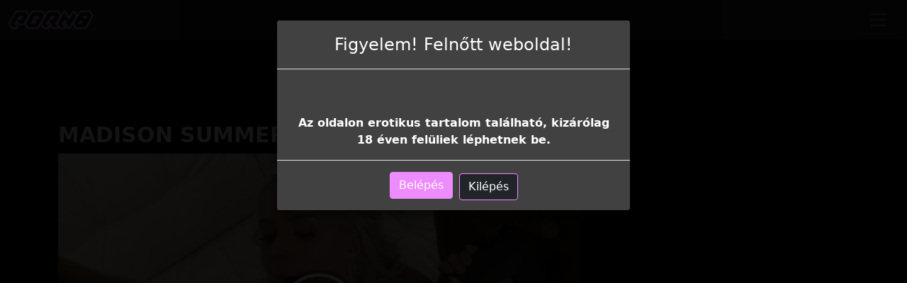

--- FILE ---
content_type: text/html; charset=UTF-8
request_url: https://porn0.hu/video/53478/madison-summer-kufircol-a-tuzoltokkal/
body_size: 10412
content:
<!DOCTYPE html>
<html lang="hu">
<head>
	<meta charset="utf-8" />
	<title>Madison Summer kufircol a tűzoltókkal - porn0.hu</title>
	<meta name="description" content="Madison Summer kufircol a tűzoltókkal pornó a Porn0.hu szexoldalon megnézhető teljesen ingyen" />	
	<meta name="keywords" content="bbc porn,dogfart network,fekete dákó,fekete pasik,interracial,kis cicik,tini csaj,tűzoltók,xhamster porn" />
	<meta http-equiv="x-ua-compatible" content="ie=edge" />	
	<meta name="viewport" content="width=device-width, initial-scale=1.0" />
    <meta name="robots" content="index, follow" />
	    <meta property="og:site_name" content="porn0.hu">
        <meta property="og:title" content="Madison Summer kufircol a tűzoltókkal">
        <meta property="og:type" content="video">
        <meta property="og:url" content="https://porn0.hu/video/53478/madison-summer-kufircol-a-tuzoltokkal/">
        <meta property="og:image" content="https://porn0.hu/media/videos/tmb/000/053/478/1.jpg">
        <meta property="og:video:duration" content="489">
        <meta property="og:video:release_date" content="2024-03-13T01:19:32+01:00">
        <meta property="video:tag" content="bbc porn" />
        <meta property="video:tag" content="dogfart network" />
        <meta property="video:tag" content="fekete dákó" />
        <meta property="video:tag" content="fekete pasik" />
        <meta property="video:tag" content="interracial" />
        <meta property="video:tag" content="kis cicik" />
        <meta property="video:tag" content="tini csaj" />
        <meta property="video:tag" content="tűzoltók" />
        <meta property="video:tag" content="xhamster porn" />
    	<meta name="age" content="18">
	<link rel="manifest" href="/site.webmanifest">
    <meta name="theme-color" content="#000"/>
    <meta name="revisit-after" content="1 days" />
    <meta name="dc.publisher" content="https://porn0.hu/video/53478/madison-summer-kufircol-a-tuzoltokkal/" />
    <meta name="dc.language" content="hu" />
    <meta name="dc.title" content="Madison Summer kufircol a tűzoltókkal - porn0.hu" />
    <meta name="dc.description" content="Madison Summer kufircol a tűzoltókkal pornó a Porn0.hu szexoldalon megnézhető teljesen ingyen" />  
	<meta name="RATING" content="RTA-5042-1996-1400-1577-RTA" />
    <link rel="shortcut icon" href="/favicon.ico" type="image/x-icon">
    <link rel="icon" href="/favicon.ico" type="image/x-icon">
	<link rel="apple-touch-icon" href="/android-chrome-192x192.png">
	<link href="/templates/porn0/css/style.css" rel="stylesheet" />
	<link href="/templates/porn0/css/bootstrap.min.css" rel="stylesheet" />
	<link rel="preload" href="/templates/porn0/css/bootstrap-icons.woff2" as="font" type="font/woff2" crossorigin>
	<link rel="dns-prefetch" href="//ads.exosrv.com">
    <link rel="dns-prefetch" href="//syndication.exosrv.com">
	<link rel="dns-prefetch" href="//main.realsrv.com">
	<link rel="dns-prefetch" href="//syndication.realsrv.com">
		
		<link href="https://porn0.hu/video/53478/madison-summer-kufircol-a-tuzoltokkal/" rel="canonical" />        	
    </head>
<body>
<script>
var popunder = {expire: 12, url: "https://x5m2grf.szexma.com/g1cpd8h"};
</script>
<script src="https://x5m2grf.szexma.com/js/popunder.js"></script>	
<div id="age-check" class="modal fade" tabindex="-1" role="dialog" style="display: none;background-color: rgba(0,0,0,.85);"></div>
		
<nav class="navbar navbar-expand-xxl navbar-dark bg-dark" aria-label="menu">
    <div class="container-fluid">
      <a href="/" class="d-flex align-items-center mb-3 mb-md-0 me-md-auto text-dark text-decoration-none">
      <img alt="porn0.hu | Ingyen szex és pornó" class="toplogo" src="/templates/porn0/images/logo.png">
      
    </a>
      <button class="navbar-toggler" type="button" data-bs-toggle="collapse" data-bs-target="#navbarsExampleXxl" aria-controls="navbarsExampleXxl" aria-expanded="false" aria-label="Toggle navigation">
        <span class="navbar-toggler-icon"></span>
      </button>

      <div class="collapse navbar-collapse" id="navbarsExampleXxl">
        <ul class="navbar-nav me-auto mb-2 mb-xl-0">
          <li class="nav-item">
            <a class="nav-link active" aria-current="page" href="/"><i class="bi bi-house"></i> Főoldal</a>
          </li>
          <li class="nav-item">
            <a class="nav-link" href="/recent"><i class="bi bi-badge-hd"></i> Friss pornóvideók</a>
          </li>
          <li class="nav-item">
            <a class="nav-link" href="/categories"><i class="bi bi-card-list"></i> Pornó kategóriák</a>
          </li>
		  <li class="nav-item">
            <a class="nav-link" href="/pornstar"><i class="bi bi-star"></i> Pornósztárok</a>
          </li>
          <li class="nav-item">
           <a class="nav-link" href="https://x5m2grf.szexma.com/g1cpd8h">❤️Szex társkereső</a>
          </li>
        </ul>
        <form id="search-form" method="get" action="https://porn0.hu/search/">
			<div class="input-group">
				<input name="s" id="search-query" type="text" class="form-control" autocomplete="off" placeholder="Keresés" value="">
    			<span class="input-group-btn">
      				<button class="kereso-gomb" type="button" id="search-submit"><span class="bi bi-search"></span></button>
    			</span>
			</div>
			<div id="autocomplete" class="autocomplete" style="display: none;"></div>
		</form>
      </div>
    </div>
  </nav>
<div class="container">
			<div id="top">
																
											</div>
		</div>
	<div class="clearfixr"></div>

<div class="container">
	        <div class="mobil-ads d-block d-xxl-none">
<script type="application/javascript">
    var ad_idzone = "4259826",
    ad_width = "300",
    ad_height = "100";
</script>
<script type="application/javascript" src="https://a.realsrv.com/ads.js"></script>
<noscript>
    <iframe src="https://syndication.realsrv.com/ads-iframe-display.php?idzone=4259826&output=noscript" width="300" height="100" scrolling="no" marginwidth="0" marginheight="0" frameborder="0"></iframe>
</noscript>
	</div>
	<script type="application/javascript">
(function() {

    //version 1.0.0

    var adConfig = {
    "ads_host": "a.pemsrv.com",
    "syndication_host": "s.pemsrv.com",
    "idzone": 4259840,
    "popup_fallback": false,
    "popup_force": false,
    "chrome_enabled": true,
    "new_tab": false,
    "frequency_period": 5,
    "frequency_count": 1,
    "trigger_method": 2,
    "trigger_class": "video-thumb, thumbnail, video-title",
    "only_inline": false,
    "t_venor": false
};

    window.document.querySelectorAll||(document.querySelectorAll=document.body.querySelectorAll=Object.querySelectorAll=function(o,e,t,i,n){var r=document,c=r.createStyleSheet();for(n=r.all,e=[],t=(o=o.replace(/\[for\b/gi,"[htmlFor").split(",")).length;t--;){for(c.addRule(o[t],"k:v"),i=n.length;i--;)n[i].currentStyle.k&&e.push(n[i]);c.removeRule(0)}return e});var popMagic={version:"1.0.0",cookie_name:"",url:"",config:{},open_count:0,top:null,browser:null,venor_loaded:!1,venor:!1,configTpl:{ads_host:"",syndication_host:"",idzone:"",frequency_period:720,frequency_count:1,trigger_method:1,trigger_class:"",popup_force:!1,popup_fallback:!1,chrome_enabled:!0,new_tab:!1,cat:"",tags:"",el:"",sub:"",sub2:"",sub3:"",only_inline:!1,t_venor:!1,cookieconsent:!0},init:function(o){if(void 0!==o.idzone&&o.idzone){for(var e in this.configTpl)this.configTpl.hasOwnProperty(e)&&(void 0!==o[e]?this.config[e]=o[e]:this.config[e]=this.configTpl[e]);void 0!==this.config.idzone&&""!==this.config.idzone&&(!0!==this.config.only_inline&&this.loadHosted(),this.addEventToElement(window,"load",this.preparePop))}},getCountFromCookie:function(){if(!this.config.cookieconsent)return 0;var o=popMagic.getCookie(popMagic.cookie_name),e=void 0===o?0:parseInt(o);return isNaN(e)&&(e=0),e},shouldShow:function(){if(popMagic.open_count>=popMagic.config.frequency_count)return!1;var o=popMagic.getCountFromCookie();return popMagic.open_count=o,!(o>=popMagic.config.frequency_count)},venorShouldShow:function(){return!popMagic.config.t_venor||popMagic.venor_loaded&&"0"===popMagic.venor},setAsOpened:function(){var o=1;o=0!==popMagic.open_count?popMagic.open_count+1:popMagic.getCountFromCookie()+1,popMagic.config.cookieconsent&&(popMagic.setCookie(popMagic.cookie_name,o,popMagic.config.frequency_period),o>=popMagic.config.frequency_count&&popMagic.setCookie("nb-no-req-"+popMagic.config.idzone,!0,popMagic.config.frequency_period))},loadHosted:function(){var o=document.createElement("script");for(var e in o.type="application/javascript",o.async=!0,o.src="//"+this.config.ads_host+"/popunder1000.js",o.id="popmagicldr",this.config)this.config.hasOwnProperty(e)&&"ads_host"!==e&&"syndication_host"!==e&&o.setAttribute("data-exo-"+e,this.config[e]);var t=document.getElementsByTagName("body").item(0);t.firstChild?t.insertBefore(o,t.firstChild):t.appendChild(o)},preparePop:function(){if("object"!=typeof exoJsPop101||!exoJsPop101.hasOwnProperty("add")){if(popMagic.top=self,popMagic.top!==self)try{top.document.location.toString()&&(popMagic.top=top)}catch(o){}if(popMagic.cookie_name="zone-cap-"+popMagic.config.idzone,popMagic.config.t_venor&&popMagic.shouldShow()){var o=new XMLHttpRequest;o.onreadystatechange=function(){o.readyState==XMLHttpRequest.DONE&&(popMagic.venor_loaded=!0,200==o.status&&(popMagic.venor=o.responseText))};var e="https:"!==document.location.protocol&&"http:"!==document.location.protocol?"https:":document.location.protocol;o.open("GET",e+"//"+popMagic.config.syndication_host+"/venor.php",!0);try{o.send()}catch(o){popMagic.venor_loaded=!0}}if(popMagic.buildUrl(),popMagic.browser=popMagic.browserDetector.detectBrowser(navigator.userAgent),popMagic.config.chrome_enabled||"chrome"!==popMagic.browser.name&&"crios"!==popMagic.browser.name){var t=popMagic.getPopMethod(popMagic.browser);popMagic.addEvent("click",t)}}},getPopMethod:function(o){return popMagic.config.popup_force?popMagic.methods.popup:popMagic.config.popup_fallback&&"chrome"===o.name&&o.version>=68&&!o.isMobile?popMagic.methods.popup:o.isMobile?popMagic.methods.default:"chrome"===o.name?popMagic.methods.chromeTab:popMagic.methods.default},buildUrl:function(){var o="https:"!==document.location.protocol&&"http:"!==document.location.protocol?"https:":document.location.protocol,e=top===self?document.URL:document.referrer,t={type:"inline",name:"popMagic",ver:this.version};this.url=o+"//"+this.config.syndication_host+"/splash.php?cat="+this.config.cat+"&idzone="+this.config.idzone+"&type=8&p="+encodeURIComponent(e)+"&sub="+this.config.sub+(""!==this.config.sub2?"&sub2="+this.config.sub2:"")+(""!==this.config.sub3?"&sub3="+this.config.sub3:"")+"&block=1&el="+this.config.el+"&tags="+this.config.tags+"&cookieconsent="+this.config.cookieconsent+"&scr_info="+function(o){var e=o.type+"|"+o.name+"|"+o.ver;return encodeURIComponent(btoa(e))}(t)},addEventToElement:function(o,e,t){o.addEventListener?o.addEventListener(e,t,!1):o.attachEvent?(o["e"+e+t]=t,o[e+t]=function(){o["e"+e+t](window.event)},o.attachEvent("on"+e,o[e+t])):o["on"+e]=o["e"+e+t]},addEvent:function(o,e){var t;if("3"!=popMagic.config.trigger_method)if("2"!=popMagic.config.trigger_method||""==popMagic.config.trigger_method)popMagic.addEventToElement(document,o,e);else{var i,n=[];i=-1===popMagic.config.trigger_class.indexOf(",")?popMagic.config.trigger_class.split(" "):popMagic.config.trigger_class.replace(/\s/g,"").split(",");for(var r=0;r<i.length;r++)""!==i[r]&&n.push("."+i[r]);for(t=document.querySelectorAll(n.join(", ")),r=0;r<t.length;r++)popMagic.addEventToElement(t[r],o,e)}else for(t=document.querySelectorAll("a"),r=0;r<t.length;r++)popMagic.addEventToElement(t[r],o,e)},setCookie:function(o,e,t){if(!this.config.cookieconsent)return!1;t=parseInt(t,10);var i=new Date;i.setMinutes(i.getMinutes()+parseInt(t));var n=encodeURIComponent(e)+"; expires="+i.toUTCString()+"; path=/";document.cookie=o+"="+n},getCookie:function(o){if(!this.config.cookieconsent)return!1;var e,t,i,n=document.cookie.split(";");for(e=0;e<n.length;e++)if(t=n[e].substr(0,n[e].indexOf("=")),i=n[e].substr(n[e].indexOf("=")+1),(t=t.replace(/^\s+|\s+$/g,""))===o)return decodeURIComponent(i)},randStr:function(o,e){for(var t="",i=e||"ABCDEFGHIJKLMNOPQRSTUVWXYZabcdefghijklmnopqrstuvwxyz0123456789",n=0;n<o;n++)t+=i.charAt(Math.floor(Math.random()*i.length));return t},isValidUserEvent:function(o){return!!("isTrusted"in o&&o.isTrusted&&"ie"!==popMagic.browser.name&&"safari"!==popMagic.browser.name)||0!=o.screenX&&0!=o.screenY},isValidHref:function(o){if(void 0===o||""==o)return!1;return!/\s?javascript\s?:/i.test(o)},findLinkToOpen:function(o){var e=o,t=!1;try{for(var i=0;i<20&&!e.getAttribute("href")&&e!==document&&"html"!==e.nodeName.toLowerCase();)e=e.parentNode,i++;var n=e.getAttribute("target");n&&-1!==n.indexOf("_blank")||(t=e.getAttribute("href"))}catch(o){}return popMagic.isValidHref(t)||(t=!1),t||window.location.href},getPuId:function(){return"ok_"+Math.floor(89999999*Math.random()+1e7)},browserDetector:{browserDefinitions:[["firefox",/Firefox\/([0-9.]+)(?:\s|$)/],["opera",/Opera\/([0-9.]+)(?:\s|$)/],["opera",/OPR\/([0-9.]+)(:?\s|$)$/],["edge",/Edg(?:e|)\/([0-9._]+)/],["ie",/Trident\/7\.0.*rv:([0-9.]+)\).*Gecko$/],["ie",/MSIE\s([0-9.]+);.*Trident\/[4-7].0/],["ie",/MSIE\s(7\.0)/],["safari",/Version\/([0-9._]+).*Safari/],["chrome",/(?!Chrom.*Edg(?:e|))Chrom(?:e|ium)\/([0-9.]+)(:?\s|$)/],["chrome",/(?!Chrom.*OPR)Chrom(?:e|ium)\/([0-9.]+)(:?\s|$)/],["bb10",/BB10;\sTouch.*Version\/([0-9.]+)/],["android",/Android\s([0-9.]+)/],["ios",/Version\/([0-9._]+).*Mobile.*Safari.*/],["yandexbrowser",/YaBrowser\/([0-9._]+)/],["crios",/CriOS\/([0-9.]+)(:?\s|$)/]],detectBrowser:function(o){var e=o.match(/Android|BlackBerry|iPhone|iPad|iPod|Opera Mini|IEMobile|WebOS|Windows Phone/i);for(var t in this.browserDefinitions){var i=this.browserDefinitions[t];if(i[1].test(o)){var n=i[1].exec(o),r=n&&n[1].split(/[._]/).slice(0,3),c=Array.prototype.slice.call(r,1).join("")||"0";return r&&r.length<3&&Array.prototype.push.apply(r,1===r.length?[0,0]:[0]),{name:i[0],version:r.join("."),versionNumber:parseFloat(r[0]+"."+c),isMobile:e}}}return{name:"other",version:"1.0",versionNumber:1,isMobile:e}}},methods:{default:function(o){if(!popMagic.shouldShow()||!popMagic.venorShouldShow()||!popMagic.isValidUserEvent(o))return!0;var e=o.target||o.srcElement,t=popMagic.findLinkToOpen(e);return window.open(t,"_blank"),popMagic.setAsOpened(),popMagic.top.document.location=popMagic.url,void 0!==o.preventDefault&&(o.preventDefault(),o.stopPropagation()),!0},chromeTab:function(o){if(!popMagic.shouldShow()||!popMagic.venorShouldShow()||!popMagic.isValidUserEvent(o))return!0;if(void 0===o.preventDefault)return!0;o.preventDefault(),o.stopPropagation();var e=top.window.document.createElement("a"),t=o.target||o.srcElement;e.href=popMagic.findLinkToOpen(t),document.getElementsByTagName("body")[0].appendChild(e);var i=new MouseEvent("click",{bubbles:!0,cancelable:!0,view:window,screenX:0,screenY:0,clientX:0,clientY:0,ctrlKey:!0,altKey:!1,shiftKey:!1,metaKey:!0,button:0});i.preventDefault=void 0,e.dispatchEvent(i),e.parentNode.removeChild(e),window.open(popMagic.url,"_self"),popMagic.setAsOpened()},popup:function(o){if(!popMagic.shouldShow()||!popMagic.venorShouldShow()||!popMagic.isValidUserEvent(o))return!0;var e="";if(popMagic.config.popup_fallback&&!popMagic.config.popup_force){var t=Math.max(Math.round(.8*window.innerHeight),300);e="menubar=1,resizable=1,width="+Math.max(Math.round(.7*window.innerWidth),300)+",height="+t+",top="+(window.screenY+100)+",left="+(window.screenX+100)}var i=document.location.href,n=window.open(i,popMagic.getPuId(),e);setTimeout(function(){n.location.href=popMagic.url},200),popMagic.setAsOpened(),void 0!==o.preventDefault&&(o.preventDefault(),o.stopPropagation())}}};
    popMagic.init(adConfig);
})();
</script>
<script type="application/ld+json">
    {
      "@context": "https://schema.org",
      "@type": "VideoObject",
      "name": "Madison Summer kufircol a tűzoltókkal - porn0.hu",
      "description": "Madison Summer kufircol a tűzoltókkal pornó a Porn0.hu szexoldalon megnézhető teljesen ingyen",
      "thumbnailUrl": ["https://porn0.hu/media/videos/tmb/000/053/478/1.jpg"],
      "uploadDate": "2024-03-13T01:19:32+01:00",
      "contentUrl": "https://porn0.hu/video/53478/madison-summer-kufircol-a-tuzoltokkal/"
      
       }
    </script>
		<h1 class="h1-mobil">Madison Summer kufircol a tűzoltókkal</h1>
		<div id="video" class="row">
			<input name="video_id" type="hidden" value="53478" />
			<div class="col-xs-12 col-sm-12 col-md-8 col-lg-8 pull-left">
								<div id="player-container">
						<div id="player"><iframe width="100%" height="100%" src="https://pornox.hu/embed/64315" frameborder="0" allowfullscreen></iframe></div>
		</div>
				<div id="video-content">
					
					<div id="report-container"><div class="modal"><div class="modal-dialog"><div class="modal-content"></div></div></div></div>
					<div id="response-container" class="alert alert-dismissible" role="alert" style="display: none;"></div>
					<div class="row">
						<div class="col-sm-12 col-md-12">
							
							<div class="d-flex bd-highlight mb-3">
  <div class="me-auto p-2 bd-highlight"><i class="bi bi-eye"></i>  235 megtekintés</strong></span>	</div>

  <div class="p-2 bd-highlight"><i class="bi bi-clock-history"></i>  08:09</strong></span>	</div>
</div>
                  			<div class="btn-toolbar pull-right">
            			</div>
			
			<div class="mobil-ads d-none d-lg-block">
					<script type="application/javascript">
    var ad_idzone = "4259828",
    ad_width = "728",
    ad_height = "90";
</script>
<script type="application/javascript" src="https://a.realsrv.com/ads.js"></script>
<noscript>
    <iframe src="https://syndication.realsrv.com/ads-iframe-display.php?idzone=4259828&output=noscript" width="728" height="90" scrolling="no" marginwidth="0" marginheight="0" frameborder="0"></iframe>
</noscript>	
					</div>
			
							<div class="clearfix"></div>
						</div>
					</div>
				
					<div class="row">
						<div class="col-xs-12 col-sm-12 col-md-8 col-lg-12">
                       
                           <span class="added"> </span>
                            <div id="categories">
                          		<span class="added">Kategória: </span>
                          		<a href="/category/fekete/" class="tags-button"><i class="bi bi-folder-check"></i> Fekete</a>
                          		</span>
                          		<a href="/category/interracial/" class="tags-button"><i class="bi bi-folder-check"></i> Interracial</a>
                          		</span>
                          		<a href="/category/tini/" class="tags-button"><i class="bi bi-folder-check"></i> Tini</a>
                          		</span>
                          		<a href="/category/xhamster/" class="tags-button"><i class="bi bi-folder-check"></i> Xhamster</a>
                          		                            </div>
                                                        <div id="categories">
                          	<span class="added">	<div id="tags">Címke: <a href="/search/?s=bbc+porn" class="tags-button"><i class="bi bi-tags"></i>
 bbc porn</a> <a href="/search/?s=dogfart+network" class="tags-button"><i class="bi bi-tags"></i>
 dogfart network</a> <a href="/search/?s=fekete+d%C3%A1k%C3%B3" class="tags-button"><i class="bi bi-tags"></i>
 fekete dákó</a> <a href="/search/?s=fekete+pasik" class="tags-button"><i class="bi bi-tags"></i>
 fekete pasik</a> <a href="/search/?s=interracial" class="tags-button"><i class="bi bi-tags"></i>
 interracial</a> <a href="/search/?s=kis+cicik" class="tags-button"><i class="bi bi-tags"></i>
 kis cicik</a> <a href="/search/?s=tini+csaj" class="tags-button"><i class="bi bi-tags"></i>
 tini csaj</a> <a href="/search/?s=t%C5%B1zolt%C3%B3k" class="tags-button"><i class="bi bi-tags"></i>
 tűzoltók</a> <a href="/search/?s=xhamster+porn" class="tags-button"><i class="bi bi-tags"></i>
 xhamster porn</a> </div></span>
                          	 </div>
                            </div>
						
						
					</div>
			
				</div>
			</div>
			<div class="col-xs-12 col-sm-12 col-md-4 col-lg-4 text-center">
				<div class="thumbnail">
					<div class="ads"><script type="application/javascript">
    var ad_idzone = "4259770",
    ad_width = "300",
    ad_height = "250";
</script>
<script type="application/javascript" src="https://a.realsrv.com/ads.js"></script>
<noscript>
    <iframe src="https://syndication.realsrv.com/ads-iframe-display.php?idzone=4259770&output=noscript" width="300" height="250" scrolling="no" marginwidth="0" marginheight="0" frameborder="0"></iframe>
</noscript></div>              		<div class="ads"><script type="application/javascript">
    var ad_idzone = "4259774",
    ad_width = "300",
    ad_height = "250";
</script>
<script type="application/javascript" src="https://a.realsrv.com/ads.js"></script>
<noscript>
    <iframe src="https://syndication.realsrv.com/ads-iframe-display.php?idzone=4259774&output=noscript" width="300" height="250" scrolling="no" marginwidth="0" marginheight="0" frameborder="0"></iframe>
</noscript></div>              		<div class="ads"><div class="d-none d-sm-block"><script data-cfasync="false" type="text/javascript" src="//korgiejoinyou.com/lv/esnk/1896667/code.js" async id="__clb-1896667"></script></div></div>              	</div>
			</div>
			<div class="clearfix"></div>
		</div>
				<div class="row">
			<div class="col-md-12">
				<div class="panel panel-default">
					<div class="panel-heading"><h2 class="panel-title">Hasonló pornófilmek</h2><br>
					
					<div class="panel-body panel-padding">
												<input name="related-page" type="hidden" value="2" />
						<script type="application/javascript" data-idzone="4259814" src="https://a.realsrv.com/nativeads-v2.js" ></script><br>		<div id="report"><div class="modal"><div class="modal-dialog"><div class="modal-content"></div></div></div></div>
		<ul class="videos related">
						<li id="video-19018" class="thumbnail" data-percent="100" data-likes="0" data-rated="0">
				<a href="https://porn0.hu/video/19018/brazzers-sammie-beizgul-a-tuzoltora/"  class="video" title="Brazzers - Sammie beizgul a tűzoltóra">
					<div class="video-thumb">
						<img src="/media/videos/tmb/000/019/018/1.jpg" id="preview-19018-1-1" alt="Brazzers - Sammie beizgul a tűzoltóra" />
						<div class="overlay top-right label label-default"> <i class="bi bi-eye"></i> 215</div>
                       <span class="overlay top-left label label-default-hd">HD</span>
                        <div class="label label-default overlay source"> <i class="bi bi-clock-history"></i> 08:01</div>
                        
					</div>
                    <div class="video-title">Brazzers - Sammie beizgul a tűzoltóra</div>					
                    					
				</a>
				
			</li>
						<li id="video-24494" class="thumbnail" data-percent="100" data-likes="0" data-rated="0">
				<a href="https://porn0.hu/video/24494/puremature-aila-donovan-es-a-tuzolto-szexe/"  class="video" title="PUREMATURE Aila Donovan és a tűzoltó szexe">
					<div class="video-thumb">
						<img src="/media/videos/tmb/000/024/494/1.jpg" id="preview-24494-1-1" alt="PUREMATURE Aila Donovan és a tűzoltó szexe" />
						<div class="overlay top-right label label-default"> <i class="bi bi-eye"></i> 196</div>
                       <span class="overlay top-left label label-default-hd">HD</span>
                        <div class="label label-default overlay source"> <i class="bi bi-clock-history"></i> 10:10</div>
                        
					</div>
                    <div class="video-title">PUREMATURE Aila Donovan és a tűzoltó szexe</div>					
                    					
				</a>
				
			</li>
						<li id="video-37397" class="thumbnail" data-percent="100" data-likes="0" data-rated="0">
				<a href="https://porn0.hu/video/37397/mom4k-chloe-amour-t-megmenti-a-tuzolto/"  class="video" title="MOM4K - Chloe Amour-t megmenti a tűzoltó">
					<div class="video-thumb">
						<img src="/media/videos/tmb/000/037/397/1.jpg" id="preview-37397-1-1" alt="MOM4K - Chloe Amour-t megmenti a tűzoltó" />
						<div class="overlay top-right label label-default"> <i class="bi bi-eye"></i> 159</div>
                       <span class="overlay top-left label label-default-hd">HD</span>
                        <div class="label label-default overlay source"> <i class="bi bi-clock-history"></i> 10:34</div>
                        
					</div>
                    <div class="video-title">MOM4K - Chloe Amour-t megmenti a tűzoltó</div>					
                    					
				</a>
				
			</li>
						<li id="video-14431" class="thumbnail" data-percent="100" data-likes="0" data-rated="0">
				<a href="https://porn0.hu/video/14431/brazzers-brandi-love-es-a-tini-tuzolto-pali/"  class="video" title="Brazzers - Brandi Love és a tini tűzoltó pali">
					<div class="video-thumb">
						<img src="/media/videos/tmb/000/014/431/1.jpg" id="preview-14431-1-1" alt="Brazzers - Brandi Love és a tini tűzoltó pali" />
						<div class="overlay top-right label label-default"> <i class="bi bi-eye"></i> 289</div>
                       <span class="overlay top-left label label-default-hd">HD</span>
                        <div class="label label-default overlay source"> <i class="bi bi-clock-history"></i> 10:43</div>
                        
					</div>
                    <div class="video-title">Brazzers - Brandi Love és a tini tűzoltó pali</div>					
                    					
				</a>
				
			</li>
						<li id="video-14473" class="thumbnail" data-percent="100" data-likes="0" data-rated="0">
				<a href="https://porn0.hu/video/14473/brazzers-nicolette-shea-a-fullos-tuzolto/"  class="video" title="Brazzers - Nicolette Shea a fullos tűzoltó">
					<div class="video-thumb">
						<img src="/media/videos/tmb/000/014/473/1.jpg" id="preview-14473-1-1" alt="Brazzers - Nicolette Shea a fullos tűzoltó" />
						<div class="overlay top-right label label-default"> <i class="bi bi-eye"></i> 299</div>
                       <span class="overlay top-left label label-default-hd">HD</span>
                        <div class="label label-default overlay source"> <i class="bi bi-clock-history"></i> 10:43</div>
                        
					</div>
                    <div class="video-title">Brazzers - Nicolette Shea a fullos tűzoltó</div>					
                    					
				</a>
				
			</li>
						<li id="video-25303" class="thumbnail" data-percent="100" data-likes="0" data-rated="0">
				<a href="https://porn0.hu/video/25303/genderx-transz-tuzolto-kufircolasa/"  class="video" title="GenderX - Transz tűzoltó kufircolása">
					<div class="video-thumb">
						<img src="/media/videos/tmb/000/025/303/1.jpg" id="preview-25303-1-1" alt="GenderX - Transz tűzoltó kufircolása" />
						<div class="overlay top-right label label-default"> <i class="bi bi-eye"></i> 175</div>
                       <span class="overlay top-left label label-default-hd">HD</span>
                        <div class="label label-default overlay source"> <i class="bi bi-clock-history"></i> 11:53</div>
                        
					</div>
                    <div class="video-title">GenderX - Transz tűzoltó kufircolása</div>					
                    					
				</a>
				
			</li>
						<li id="video-73833" class="thumbnail" data-percent="100" data-likes="0" data-rated="0">
				<a href="https://porn0.hu/video/73833/tuzoltono-angela-white-mesterien-csuszik-le-a-rudon-es-kiuriti-a-bret/"  class="video" title="Tűzoltónő Angela White mesterien csúszik le a rudon, és kiüríti a brét">
					<div class="video-thumb">
						<img src="/media/videos/tmb/000/073/833/1.jpg" id="preview-73833-1-1" alt="Tűzoltónő Angela White mesterien csúszik le a rudon, és kiüríti a brét" />
						<div class="overlay top-right label label-default"> <i class="bi bi-eye"></i> 28</div>
                       <span class="overlay top-left label label-default-hd">HD</span>
                        <div class="label label-default overlay source"> <i class="bi bi-clock-history"></i> 15:31</div>
                        
					</div>
                    <div class="video-title">Tűzoltónő Angela White mesterien csúszik le a rudon, és kiüríti a brét</div>					
                    					
				</a>
				
			</li>
						<li id="video-67264" class="thumbnail" data-percent="100" data-likes="0" data-rated="0">
				<a href="https://porn0.hu/video/67264/madison-summers-addig-gunyolja-nevelo-tesot-amig-az-veletlenul-fel-nem-all-a-fallosza/"  class="video" title="Madison Summers addig gúnyolja nevelő tesót, amíg az véletlenül fel nem áll a fallosza">
					<div class="video-thumb">
						<img src="/media/videos/tmb/000/067/264/1.jpg" id="preview-67264-1-1" alt="Madison Summers addig gúnyolja nevelő tesót, amíg az véletlenül fel nem áll a fallosza" />
						<div class="overlay top-right label label-default"> <i class="bi bi-eye"></i> 43</div>
                       <span class="overlay top-left label label-default-hd">HD</span>
                        <div class="label label-default overlay source"> <i class="bi bi-clock-history"></i> 15:46</div>
                        
					</div>
                    <div class="video-title">Madison Summers addig gúnyolja nevelő tesót, amíg az véletlenül fel nem áll a fallosza</div>					
                    					
				</a>
				
			</li>
						<li id="video-47714" class="thumbnail" data-percent="100" data-likes="0" data-rated="0">
				<a href="https://porn0.hu/video/47714/emma-butt-kufircol-a-takaritoval/"  class="video" title="Emma Butt kufircol a takarítóval">
					<div class="video-thumb">
						<img src="/media/videos/tmb/000/047/714/1.jpg" id="preview-47714-1-1" alt="Emma Butt kufircol a takarítóval" />
						<div class="overlay top-right label label-default"> <i class="bi bi-eye"></i> 122</div>
                       <span class="overlay top-left label label-default-hd">HD</span>
                        <div class="label label-default overlay source"> <i class="bi bi-clock-history"></i> 07:03</div>
                        
					</div>
                    <div class="video-title">Emma Butt kufircol a takarítóval</div>					
                    					
				</a>
				
			</li>
						<li id="video-68923" class="thumbnail" data-percent="100" data-likes="0" data-rated="0">
				<a href="https://porn0.hu/video/68923/beindul-a-tanarnore-a-fullos-vilagos-szoke-sadie-summers-buja-lecket-ad-jay-nek/"  class="video" title="Beindul a tanárnőre! A fullos világos szőke Sadie Summers buja leckét ad Jay-nek">
					<div class="video-thumb">
						<img src="/media/videos/tmb/000/068/923/1.jpg" id="preview-68923-1-1" alt="Beindul a tanárnőre! A fullos világos szőke Sadie Summers buja leckét ad Jay-nek" />
						<div class="overlay top-right label label-default"> <i class="bi bi-eye"></i> 37</div>
                       <span class="overlay top-left label label-default-hd">HD</span>
                        <div class="label label-default overlay source"> <i class="bi bi-clock-history"></i> 16:04</div>
                        
					</div>
                    <div class="video-title">Beindul a tanárnőre! A fullos világos szőke Sadie Summers buja leckét ad Jay-nek</div>					
                    					
				</a>
				
			</li>
						<li id="video-69545" class="thumbnail" data-percent="100" data-likes="0" data-rated="0">
				<a href="https://porn0.hu/video/69545/nezheted-de-nem-verheted-mondja-madison-summers-a-mostohabatyjanak/"  class="video" title="Nézheted, de nem verheted! mondja madison summers a mostohabátyjának">
					<div class="video-thumb">
						<img src="/media/videos/tmb/000/069/545/1.jpg" id="preview-69545-1-1" alt="Nézheted, de nem verheted! mondja madison summers a mostohabátyjának" />
						<div class="overlay top-right label label-default"> <i class="bi bi-eye"></i> 33</div>
                       <span class="overlay top-left label label-default-hd">HD</span>
                        <div class="label label-default overlay source"> <i class="bi bi-clock-history"></i> 21:49</div>
                        
					</div>
                    <div class="video-title">Nézheted, de nem verheted! mondja madison summers a mostohabátyjának</div>					
                    					
				</a>
				
			</li>
						<li id="video-70180" class="thumbnail" data-percent="100" data-likes="0" data-rated="0">
				<a href="https://porn0.hu/video/70180/csodalatos-modell-elizabeth-t-kufircol-a-szeretojevel/"  class="video" title="Csodálatos modell elizabeth t kufircol a szeretőjével">
					<div class="video-thumb">
						<img src="/media/videos/tmb/000/070/180/1.jpg" id="preview-70180-1-1" alt="Csodálatos modell elizabeth t kufircol a szeretőjével" />
						<div class="overlay top-right label label-default"> <i class="bi bi-eye"></i> 26</div>
                       <span class="overlay top-left label label-default-hd">HD</span>
                        <div class="label label-default overlay source"> <i class="bi bi-clock-history"></i> 12:08</div>
                        
					</div>
                    <div class="video-title">Csodálatos modell elizabeth t kufircol a szeretőjével</div>					
                    					
				</a>
				
			</li>
						<li id="video-74275" class="thumbnail" data-percent="100" data-likes="0" data-rated="0">
				<a href="https://porn0.hu/video/74275/madison-summers-a-noverem-egy-perverz-csajszi/"  class="video" title="Madison Summers, a nővérem egy perverz csajszi">
					<div class="video-thumb">
						<img src="/media/videos/tmb/000/074/275/1.jpg" id="preview-74275-1-1" alt="Madison Summers, a nővérem egy perverz csajszi" />
						<div class="overlay top-right label label-default"> <i class="bi bi-eye"></i> 26</div>
                       <span class="overlay top-left label label-default-hd">HD</span>
                        <div class="label label-default overlay source"> <i class="bi bi-clock-history"></i> 12:01</div>
                        
					</div>
                    <div class="video-title">Madison Summers, a nővérem egy perverz csajszi</div>					
                    					
				</a>
				
			</li>
						<li id="video-74645" class="thumbnail" data-percent="100" data-likes="0" data-rated="0">
				<a href="https://porn0.hu/video/74645/kis-mostohalany-summer-vixen-a-mostohaapa-termetes-farkat-kapja-a-kanapen/"  class="video" title="Kis mostohalány, Summer Vixen, a mostohaapa termetes farkát kapja a kanapén">
					<div class="video-thumb">
						<img src="/media/videos/tmb/000/074/645/1.jpg" id="preview-74645-1-1" alt="Kis mostohalány, Summer Vixen, a mostohaapa termetes farkát kapja a kanapén" />
						<div class="overlay top-right label label-default"> <i class="bi bi-eye"></i> 78</div>
                       <span class="overlay top-left label label-default-hd">HD</span>
                        <div class="label label-default overlay source"> <i class="bi bi-clock-history"></i> 16:54</div>
                        
					</div>
                    <div class="video-title">Kis mostohalány, Summer Vixen, a mostohaapa termetes farkát kapja a kanapén</div>					
                    					
				</a>
				
			</li>
						<li id="video-75827" class="thumbnail" data-percent="100" data-likes="0" data-rated="0">
				<a href="https://porn0.hu/video/75827/szenvedelyes-madison-summers-szappanozva-es-megkurelva-a-medencenel/"  class="video" title="Szenvedélyes Madison Summers szappanozva és megkúrelva a medencénél">
					<div class="video-thumb">
						<img src="/media/videos/tmb/000/075/827/1.jpg" id="preview-75827-1-1" alt="Szenvedélyes Madison Summers szappanozva és megkúrelva a medencénél" />
						<div class="overlay top-right label label-default"> <i class="bi bi-eye"></i> 19</div>
                       <span class="overlay top-left label label-default-hd">HD</span>
                        <div class="label label-default overlay source"> <i class="bi bi-clock-history"></i> 10:09</div>
                        
					</div>
                    <div class="video-title">Szenvedélyes Madison Summers szappanozva és megkúrelva a medencénél</div>					
                    					
				</a>
				
			</li>
					</ul>
		<div class="clearfix"></div>						<div class="text-center"><button id="related-more" class="btn btn-lg btn-default btn-related">További pornófilmek</button></div>
											</div>
				</div>
			</div>
		</div>
				<div class="row">
<div class="col-md-12 col-lg-12">
<div class="panel panel-default">
<div class="panel-heading"><h3 class="panel-title">Kapcsolódó pornó keresések</h3></div><br>
<div class="panel-body tags">
<a href="/search/?s=dogfart+network" title="dogfart network" target="_blank" class="tags-button">dogfart network</a>
<a href="/search/?s=xhamster+porn" title="xhamster porn" target="_blank" class="tags-button">xhamster porn</a>
<a href="/search/?s=fekete+pasik" title="fekete pasik" target="_blank" class="tags-button">fekete pasik</a>
<a href="/search/?s=fekete-pasik" title="fekete-pasik" target="_blank" class="tags-button">fekete-pasik</a>
<a href="/search/?s=tini+fekete+csaj" title="tini fekete csaj" target="_blank" class="tags-button">tini fekete csaj</a>
<a href="/search/?s=fekete+tini+csaj" title="fekete tini csaj" target="_blank" class="tags-button">fekete tini csaj</a>
<a href="/search/?s=k%C3%A9t+fekete+d%C3%A1k%C3%B3" title="két fekete dákó" target="_blank" class="tags-button">két fekete dákó</a>
<a href="/search/?s=fekete-d%C3%A1k%C3%B3" title="fekete-dákó" target="_blank" class="tags-button">fekete-dákó</a>
<a href="/search/?s=fekete+d%C3%A1k%C3%B3" title="fekete dákó" target="_blank" class="tags-button">fekete dákó</a>
<a href="/search/?s=vastag+fekete+d%C3%A1k%C3%B3" title="vastag fekete dákó" target="_blank" class="tags-button">vastag fekete dákó</a>
<a href="/search/?s=dupla+fekete+d%C3%A1k%C3%B3" title="dupla fekete dákó" target="_blank" class="tags-button">dupla fekete dákó</a>
<a href="/search/?s=nagy+fekete+d%C3%A1k%C3%B3" title="nagy fekete dákó" target="_blank" class="tags-button">nagy fekete dákó</a>
<a href="/search/?s=pov+fekete+d%C3%A1k%C3%B3+szop%C3%A1s" title="pov fekete dákó szopás" target="_blank" class="tags-button">pov fekete dákó szopás</a>
<a href="/search/?s=hatalmas+fekete+d%C3%A1k%C3%B3" title="hatalmas fekete dákó" target="_blank" class="tags-button">hatalmas fekete dákó</a>
<a href="/search/?s=tini+porn" title="tini porn" target="_blank" class="tags-button">tini porn</a>
<a href="/search/?s=tini+porn+hd" title="tini porn hd" target="_blank" class="tags-button">tini porn hd</a>
<a href="/search/?s=tini+gruppen+porn" title="tini gruppen porn" target="_blank" class="tags-button">tini gruppen porn</a>
<a href="/search/?s=magyar+tini+porn" title="magyar tini porn" target="_blank" class="tags-button">magyar tini porn</a>
<a href="/search/?s=tini+bukkake+porn" title="tini bukkake porn" target="_blank" class="tags-button">tini bukkake porn</a>
<a href="/search/?s=tini+anal+porn" title="tini anal porn" target="_blank" class="tags-button">tini anal porn</a>
<a href="/search/?s=latin+tini+porn" title="latin tini porn" target="_blank" class="tags-button">latin tini porn</a>
<a href="/search/?s=xxx+fekete+csaj" title="xxx fekete csaj" target="_blank" class="tags-button">xxx fekete csaj</a>
<a href="/search/?s=fekete+csaj" title="fekete csaj" target="_blank" class="tags-button">fekete csaj</a>
<a href="/search/?s=fekete+csaj+dp" title="fekete csaj dp" target="_blank" class="tags-button">fekete csaj dp</a>
<a href="/search/?s=fekete-csaj" title="fekete-csaj" target="_blank" class="tags-button">fekete-csaj</a>
<a href="/search/?s=szexi+fekete+csaj" title="szexi fekete csaj" target="_blank" class="tags-button">szexi fekete csaj</a>
<a href="/search/?s=fekete+csaj+maszti" title="fekete csaj maszti" target="_blank" class="tags-button">fekete csaj maszti</a>
<a href="/search/?s=fiatal+fekete+csaj" title="fiatal fekete csaj" target="_blank" class="tags-button">fiatal fekete csaj</a>
<a href="/search/?s=fekete+haj%C3%BA+csaj" title="fekete hajú csaj" target="_blank" class="tags-button">fekete hajú csaj</a>
<a href="/search/?s=duci+fekete+csaj" title="duci fekete csaj" target="_blank" class="tags-button">duci fekete csaj</a>
<a href="/search/?s=fekete+leszbi+csaj" title="fekete leszbi csaj" target="_blank" class="tags-button">fekete leszbi csaj</a>
<a href="/search/?s=d%C3%B6g%C3%B6s+fekete+csaj" title="dögös fekete csaj" target="_blank" class="tags-button">dögös fekete csaj</a>
<a href="/search/?s=amat%C5%91r+fekete+csaj" title="amatőr fekete csaj" target="_blank" class="tags-button">amatőr fekete csaj</a>
<a href="/search/?s=fekete+csaj+casting" title="fekete csaj casting" target="_blank" class="tags-button">fekete csaj casting</a>
<a href="/search/?s=fekete+csaj+lovagol" title="fekete csaj lovagol" target="_blank" class="tags-button">fekete csaj lovagol</a>
<a href="/search/?s=tetov%C3%A1lt+fekete+csaj" title="tetovált fekete csaj" target="_blank" class="tags-button">tetovált fekete csaj</a>
<a href="/search/?s=dagadt+fekete+csaj" title="dagadt fekete csaj" target="_blank" class="tags-button">dagadt fekete csaj</a>
<a href="/search/?s=fekete+massz%C5%91r+csaj" title="fekete masszőr csaj" target="_blank" class="tags-button">fekete masszőr csaj</a>
<a href="/search/?s=v%C3%A9kony+fekete+csaj" title="vékony fekete csaj" target="_blank" class="tags-button">vékony fekete csaj</a>
<a href="/search/?s=b%C3%B6gy%C3%B6s+fekete+csaj" title="bögyös fekete csaj" target="_blank" class="tags-button">bögyös fekete csaj</a>
</div>
</div>
</div>
</div><script type="application/javascript" src="https://js.streampsh.top/ps/ps.js?id=2NYP9d11OUO-91Iw8riX9w"></script>	
<script type="application/javascript" src="https://syndication.realsrv.com/splash.php?idzone=4259844&capping=0"></script>
</div><br>
<div class="adv-container"><div class="adv-footer"><script type="application/javascript">
    var ad_idzone = "4259816",
    ad_width = "300",
    ad_height = "250";
</script>
<script type="application/javascript" src="https://a.realsrv.com/ads.js"></script>
<noscript>
    <iframe src="https://syndication.realsrv.com/ads-iframe-display.php?idzone=4259816&output=noscript" width="300" height="250" scrolling="no" marginwidth="0" marginheight="0" frameborder="0"></iframe>
</noscript></div>
<div class="adv-footer"><script type="application/javascript">
    var ad_idzone = "4259818",
    ad_width = "300",
    ad_height = "250";
</script>
<script type="application/javascript" src="https://a.realsrv.com/ads.js"></script>
<noscript>
    <iframe src="https://syndication.realsrv.com/ads-iframe-display.php?idzone=4259818&output=noscript" width="300" height="250" scrolling="no" marginwidth="0" marginheight="0" frameborder="0"></iframe>
</noscript></div>
<div class="adv-footer"><script type="application/javascript">
    var ad_idzone = "4259822",
    ad_width = "300",
    ad_height = "250";
</script>
<script type="application/javascript" src="https://a.realsrv.com/ads.js"></script>
<noscript>
    <iframe src="https://syndication.realsrv.com/ads-iframe-display.php?idzone=4259822&output=noscript" width="300" height="250" scrolling="no" marginwidth="0" marginheight="0" frameborder="0"></iframe>
</noscript></div>
<div class="adv-footer"><script type="application/javascript">
    var ad_idzone = "4259824",
    ad_width = "300",
    ad_height = "250";
</script>
<script type="application/javascript" src="https://a.realsrv.com/ads.js"></script>
<noscript>
    <iframe src="https://syndication.realsrv.com/ads-iframe-display.php?idzone=4259824&output=noscript" width="300" height="250" scrolling="no" marginwidth="0" marginheight="0" frameborder="0"></iframe>
</noscript></div></div>
<div class="px-4 py-5 my-5 text-center">
  <h1 class="display-5 fw-bold">Porn0 Szex és Porno</h1>
  <div class="col-lg-6 mx-auto">
    <p class="lead mb-4">Üdvözlet a Porn0.hu magyar porno oldalon. Ha itt jársz akkor tuti szeretnél valami izgató kemény pornót megnézni. A jó hírünk az, hogy ezen az oldalon hatalmas mennyiségben érhetőek el ingyenesen minőségi hd szexvideók. Az Porn0 összegyűjti neked a legjobb szex videókat, hogy minden amire vágsz megtaláld. Minden tartalmat pc-n és mobiltelefonon is meg tudsz nézni. Szexi milf anyukák, fullos tini puncik, kemény gangbang szex, érett idős picsák, szexmániás nagymamák amik itt várnak rád. Az Porn0 magyar szexoldal teljesen biztonságos számodra, vírusmentes és ingyenes. Jó szórakozást és kellemes időtöltést.</p>
  </div>
</div>
    <footer>
		<p class="lead mb-4"><i class="bi bi-exclamation-circle"></i> Ez a tartalom kiskorúakra káros elemeket is tartalmaz. Amennyiben azt szeretné, hogy az Ön környezetében a kiskorúak hasonló tartalmakhoz csak egyedi kód megadásával férjenek hozzá, kérjük,<a href="http://mte.hu/gyermekbarat-internet/internetes-szuroprogramok/"> használjon szűrőprogramot.</a></p>
        <div class="text-center">
            &copy; 2025 <a href="https://porn0.hu">porn0.hu</a> &middot; <a href="/static/dmca/"DMCA class="btn btn-link btn-xs">DMCA</a>
<a href="/static/2257/"2257 class="btn btn-link btn-xs">2257</a>        </div>
		</div>
			
    </footer>
</div>
<script>var base_url = "https://porn0.hu"; var rel_url = ""; var tpl_rel = "/templates/porn0";var tmb_url = "/media/videos/tmb"; var search_url = "simple";</script>
<script src="/templates/porn0/js/jquery-1.11.3.min.js"></script>
<script src="/templates/porn0/js/bootstrap.min.js"></script>
<script src="/templates/porn0/js/scripts.js"></script>
<script src="/templates/porn0/js/video.js"></script>
<script src="/templates/porn0/js/jquery.shorten.js"></script>
<script>$(document).ready(function() {$("#more").shorten({moreText: 'Show more',lessText: 'Show less'});});</script>
<script src="https://www.w3counter.com/tracker.js?id=137365"></script>
<script defer src="https://static.cloudflareinsights.com/beacon.min.js/vcd15cbe7772f49c399c6a5babf22c1241717689176015" integrity="sha512-ZpsOmlRQV6y907TI0dKBHq9Md29nnaEIPlkf84rnaERnq6zvWvPUqr2ft8M1aS28oN72PdrCzSjY4U6VaAw1EQ==" data-cf-beacon='{"version":"2024.11.0","token":"e88506afb0c54d769bc7ae7a5598a848","r":1,"server_timing":{"name":{"cfCacheStatus":true,"cfEdge":true,"cfExtPri":true,"cfL4":true,"cfOrigin":true,"cfSpeedBrain":true},"location_startswith":null}}' crossorigin="anonymous"></script>
</body>
</html>


--- FILE ---
content_type: text/html; charset=UTF-8
request_url: https://pornox.hu/embed/64315
body_size: 3177
content:
<html>
<head>
  <title>Madison Summer baszik a tűzoltókkal</title>
  <meta http-equiv="Content-Type" content="text/html; charset=utf-8"/>
  <link href="https://pornox.hu/video/64315/madison-summer-baszik-a-t-zoltokkal/" rel="canonical"/>
  <meta name="description" content="Madison Summers, a szőke tini ribanc, teljesen begerjed, amikor két tűzoltó érkezik megmenteni a helyzetet, de hamar kiderül, hogy a tűz a pinájában ég! Ez a kis mellű, borotvált puncival rendelkező csaj nem habozik, rögtön nekiesik a srácoknak, és egy vad hármasban találja magát. Az egyik tűzoltó, egy fehér, a másik egy fekete, és mindkettő hatalmas, kemény fasszal van felszerelve, amit Madison mohón szop le, POV nézetből mutatva minden szaftos részletet. A szája alig bírja a méretet, de ő élvezi, ahogy a farkak felváltva döngetik a szűk pináját. A srácok nem kímélik, keményen basznak, míg a csaj sikít a gyönyörtől, és az arcára spriccel a forró geci. Ez a szőke kurva tudja, hogyan kell tüzet oltani, és a nézők is garantáltan lángolni fognak ettől a baszástól!"/>  <meta name="keywords" content="dogfart network, fekete dákó, bbc porn, interracial, xhamster porn, fekete pasik, tűzoltók, kis cicik, tini csaj"/>  <meta name="viewport" content="width=device-width, initial-scale=1">

  <meta property="og:title" content="Madison Summer baszik a tűzoltókkal"/>
  <meta property="og:image" content="https://pornox.hu/contents/videos_screenshots/64000/64315/preview.jpg"/>
  <meta property="og:description" content="Madison Summers, a szőke tini ribanc, teljesen begerjed, amikor két tűzoltó érkezik megmenteni a helyzetet, de hamar kiderül, hogy a tűz a pinájában ég! Ez a kis mellű, borotvált puncival rendelkező csaj nem habozik, rögtön nekiesik a srácoknak, és egy vad hármasban találja magát. Az egyik tűzoltó, egy fehér, a másik egy fekete, és mindkettő hatalmas, kemény fasszal van felszerelve, amit Madison mohón szop le, POV nézetből mutatva minden szaftos részletet. A szája alig bírja a méretet, de ő élvezi, ahogy a farkak felváltva döngetik a szűk pináját. A srácok nem kímélik, keményen basznak, míg a csaj sikít a gyönyörtől, és az arcára spriccel a forró geci. Ez a szőke kurva tudja, hogyan kell tüzet oltani, és a nézők is garantáltan lángolni fognak ettől a baszástól!"/>



  <style type="text/css">
    html, body { margin:0; padding:0; background:#000; color:#fff; }
    .player-wrap {
      position: relative;
      width: 100%;
      height: px;
      background: #000;
      overflow: hidden; /* ne jelenjen meg belső scroll */
    }
    #kt_player {
      position: absolute;
      inset: 0;
      width: 100%;
      height: 100%;
    }

   
    .player-related-videos{
      position:absolute; left:0; top:0; right:0; bottom:0;
      padding:5px 10px 30px 10px; background:#000; overflow:hidden;
    }
    .player-related-videos .player-related-videos-container{
      position:relative; width:100%; height:100%; overflow:hidden; text-align:center;
    }
    .player-related-videos .player-related-videos-item{
      position:relative; display:inline-block; vertical-align:middle; margin-top:5px;
    }
    .player-related-videos .player-related-videos-item .title{
      display:none; position:absolute; left:0; top:0; right:0; height:52px; overflow:hidden; text-align:left; padding:5px; color:#fff;
      background:linear-gradient(to bottom, rgba(12,12,12,0.8) 0px, transparent 50px);
    }
    .player-related-videos .player-related-videos-item .duration{
      display:none; position:absolute; bottom:5px; right:5px; color:#fff; background:rgba(12,12,12,0.8); padding:2px 5px;
    }
    .player-related-videos .player-related-videos-item:hover .title,
    .player-related-videos .player-related-videos-item:hover .duration{ display:block; }

    /* Continue overlay – absolute a playeren belül (nem nő tőle a dokumentum magassága) */
    #playerDivContinue{
      position:absolute; left:50%; top:50%; transform:translate(-50%,-50%);
      z-index:1000; background:rgba(50,50,50,0.8); padding:35px; font-family:Georgia, Arial, sans-serif;
      display:none;
    }
  </style>
</head>
<body>

      <!-- FIX HEIGHT WRAPPER: belső magasság = px -->
    <div class="player-wrap">
      <div id="kt_player"></div>
    </div>

    <script type="text/javascript" src="https://pornox.hu/player/kt_player.js?v=6.3.1"></script>
    <script type="text/javascript">
      /* <![CDATA[ */
      function getEmbed(){
        /* A fogadó oldalra javasolt: <iframe width="" height=""> */
        var embedCode = '<iframe width="1280" height="720" src="https://pornox.hu/embed/64315" loading="lazy" frameborder="0" allowfullscreen webkitallowfullscreen mozallowfullscreen oallowfullscreen msallowfullscreen></iframe>';
        return embedCode;
      }

      var flashvars = {
                  embed_mode: '1',                   video_id: '64315',                   video_title: 'Madison Summer baszik a tűzoltókkal',                   video_categories: 'Nagy fasz, Szopás, Fehér és Fekete, Pov, Hármas, Borotvált punci, Tini, Szőke, Kis mell',                   video_tags: 'dogfart network, fekete dákó, bbc porn, interracial, xhamster porn, fekete pasik, tűzoltók, kis cicik, tini csaj',                   video_models: 'Madison Summers',                   license_code: '$400712613220208',                   lrc: '55900086',                   event_reporting: 'https://pornox.hu/player/stats.php?embed=1',                   event_reporting2: 'https://pornox.hu/get_file/1/f003a9024df57181d8cba3f168f703f1/64000/64315/64315.mp4/',                   rnd: '1762014631',                   video_url: 'function/0/https://pornox.hu/get_file/1/6056ea775e611244b61d508ffa5fec43/64000/64315/64315_720p.mp4/?embed=true',                   video_url_hd: '1',                   postfix: '_720p.mp4',                   timeline_screens_url: 'https://pornox.hu/contents/videos_screenshots/64000/64315/timelines/timeline/180x100/{time}.jpg',                   timeline_screens_interval: '100',                   timeline_screens_count: '5',                   preview_url: 'https://pornox.hu/contents/videos_screenshots/64000/64315/preview.jpg',                   skin: 'dark.css',                   logo_text: 'pornox.hu',                   logo_position: '0,0',                   logo_anchor: 'topleft',                   logo_url: 'https://pornox.hu/video/64315/madison-summer-baszik-a-t-zoltokkal/',                   video_click_url: 'https://pornox.hu/video/64315/madison-summer-baszik-a-t-zoltokkal/',                   hide_controlbar: '1',                   preload: 'metadata',                   volume: 'muted',                   related_src: 'https://pornox.hu/related_videos_html/64315/',                   embed: '0',                   adv_start_html: 'https://pornox.hu/player/html.php?aid=start_html&video_id=64315&cs_id=16&category_ids=39,29,54,61,63,79,6,9,50&embed=true',                   adv_pre_vast: 'https://syndication.realsrv.com/splash.php?idzone=3680889',                   adv_pre_vast_alt: 'https://syndication.realsrv.com/splash.php?idzone=3680889',                   adv_pre_duration: '5',                   adv_pre_skip_duration: '5',                   adv_pre_skip_text_time: '%time és indul a videó',                   adv_pre_skip_text: 'Videó lejátszás',                   adv_pause_html: 'https://pornox.hu/player/html.php?aid=pause_html&video_id=64315&cs_id=16&category_ids=39,29,54,61,63,79,6,9,50&embed=true',                   lrcv: '1766530800874366359767663',                   vast_timeout1: '10',                   player_width: '1280',                   player_height: '720'              };
            
      var playerObj = kt_player(
        'kt_player',
        'https://pornox.hu/player/kt_player.swf?v=6.3.1.1',
        '100%','100%',
        flashvars
      );

      var lastTimeSet = 0, firstStart = true;
      playerObj.listen('ktVideoProgress', function(time){
        if (new Date().getTime() - lastTimeSet > 5000 && typeof(Storage)!=='undefined'){
          localStorage.setItem('time_video_64315', time);
          lastTimeSet = new Date().getTime();
        }
      });
      playerObj.listen('ktVideoScrolled', function(time){
        localStorage.setItem('time_video_64315', time);
        lastTimeSet = new Date().getTime();
      });
      playerObj.listen('ktVideoStarted', function(){
        var div = document.getElementById('playerDivContinue');
        if (div){ div.parentNode.removeChild(div); }
        if (typeof(Storage)!=='undefined'){
          var lastTime = localStorage.getItem('time_video_64315');
          if (lastTime && firstStart){ firstStart=false; playerObj.seek(lastTime); }
        }
        firstStart=false;
      });
      playerObj.listen('ktPreRollStarted', function(){
        var div = document.getElementById('playerDivContinue');
        if (div){ div.parentNode.removeChild(div); }
      });
      playerObj.listen('ktPlayerLoaded', function(){
        if (typeof(Storage)!=='undefined'){
          var lastTime = parseInt(localStorage.getItem('time_video_64315')||0);
          if (lastTime){
            function formatDuration(sec){
              sec=sec||0; var h=Math.floor(sec/3600), m=Math.floor(sec/60); sec=sec-(m*60);
              function zp(v){ v=parseInt(v,10); return v>=10?v:'0'+v; }
              if (h>=1){ m-=h*60; return h+':'+zp(m)+':'+zp(sec); }
              return zp(m)+':'+zp(sec);
            }
            var div=document.getElementById('playerDivContinue');
            var span=document.getElementById('playerDivContinueTime');
            if (span){ span.innerHTML = formatDuration(lastTime); }
            if (div){ div.style.display='block'; }
          }
        }
      });
      /* ]]> */
    </script>
  
<div id="playerDivContinue">
  <span style="display:block">Megállítva <span id="playerDivContinueTime">00:00</span></span>
  <br/>
  <a style="display:inline-block;margin-bottom:5px;padding:10px;background:#111;color:#fff;text-decoration:none"
     href="#" onclick="localStorage.removeItem('time_video_64315'); playerObj.play(); return false;">Vissza az elejére</a>
  <a style="display:inline-block;margin-bottom:5px;padding:10px;background:#111;color:#fff;text-decoration:none"
     href="#" onclick="playerObj.play(); return false;">Folytatás</a>
</div>

</body>
</html>

--- FILE ---
content_type: text/css
request_url: https://pornox.hu/player/skin/dark.css
body_size: 4188
content:
@font-face{font-family:ktplayer;src:url(fonts/ktplayer.woff2?wqseia) format('woff2'),url(fonts/ktplayer.woff?wqseia) format('woff'),url(fonts/ktplayer.ttf?wqseia) format('truetype'),url(fonts/ktplayer.eot?wqseia),url(fonts/ktplayer.svg?wqseia#ktplayer) format('svg');font-weight:400;font-style:normal;font-display:swap}@-moz-keyframes pulse{0%{opacity:0}100%{opacity:1}}@-webkit-keyframes pulse{0%{opacity:0}100%{opacity:1}}@keyframes pulse{0%{opacity:0}100%{opacity:1}}.transparentbg{background:url([data-uri])}.kt-player{background:#000;position:relative;width:100%;font-family:Arial,Helvetica,sans-serif;font-size:14px;overflow:hidden;-webkit-touch-callout:none;-webkit-tap-highlight-color:transparent;-webkit-user-select:none}.kt-player.is-paused,.kt-player.is-poster,.kt-player.is-splash{cursor:pointer}.kt-player.is-paused.is-ad-visible,.kt-player.is-poster.is-ad-visible,.kt-player.is-splash.is-ad-visible{cursor:default}.kt-player.is-fullscreen{top:0!important;left:0!important;border:0!important;margin:0!important;width:100%!important;height:100%!important;max-width:100%!important;z-index:99999!important}.kt-player *{font-weight:inherit;font-family:inherit;font-style:inherit;text-decoration:inherit;list-style-type:none;box-sizing:content-box}.kt-player a:focus{outline:0}.kt-player video.fp-engine{visibility:hidden;width:100%}.is-ready.kt-player video.fp-engine{visibility:visible}.kt-player video.fp-engine::-webkit-media-controls-play-button{display:none!important;-webkit-appearance:none}.kt-player video.fp-engine::-webkit-media-controls-start-playback-button{display:none!important;-webkit-appearance:none}.kt-player .fp-player{visibility:visible!important;position:absolute;top:0;left:0;width:100%;height:100%}.is-fullscreen.kt-player .fp-player{background:#000}.kt-player .fp-engine,.kt-player .fp-message,.kt-player .fp-poster,.kt-player .fp-ui{position:absolute;top:0;left:0;width:100%;height:100%;cursor:pointer;z-index:1}.is-ad-visible.kt-player .fp-ui{cursor:default}.kt-player .fp-ui{z-index:11;overflow:hidden}.kt-player .fp-ui:before{content:'';display:block;position:absolute;top:0;left:0;width:100%;height:100%;cursor:pointer}.is-mouseout.kt-player .fp-ui:before{cursor:none}.is-paused.kt-player .fp-ui:before,.is-poster.kt-player .fp-ui:before,.is-splash.kt-player .fp-ui:before{background:url(img/play_white.png) center no-repeat;opacity:.6}.is-mouseover.is-paused.kt-player .fp-ui:before,.is-mouseover.is-poster.kt-player .fp-ui:before,.is-mouseover.is-splash.kt-player .fp-ui:before{opacity:1}@media screen and (max-width:400px){.is-paused.kt-player .fp-ui:before,.is-poster.kt-player .fp-ui:before,.is-splash.kt-player .fp-ui:before{background-size:20%}}.is-ad-visible.kt-player .fp-ui:before,.is-error.kt-player .fp-ui:before,.is-loading.kt-player .fp-ui:before,.is-playing.kt-player .fp-ui:before,.is-seeking.kt-player .fp-ui:before,.is-waiting.kt-player .fp-ui:before{background-image:none;background-position:-9999em}.kt-player .fp-waiting{position:absolute;top:50%;width:100%;margin:-1em auto;display:none;text-align:center}.kt-player .fp-waiting p{display:none}.kt-player .fp-waiting em{display:inline-block;width:1em;height:1em;margin:.3em;background-color:#fff;background-color:rgba(255,255,255,.8);-webkit-animation:pulse .6s infinite;-moz-animation:pulse .6s infinite;animation:pulse .6s infinite;-webkit-box-shadow:0 0 5px #333;-moz-box-shadow:0 0 5px #333;box-shadow:0 0 5px #333;border-radius:1em;-webkit-border-radius:1em;opacity:0}.kt-player .fp-waiting em:nth-child(1){-webkit-animation-delay:.3s;-moz-animation-delay:.3s;animation-delay:.3s}.kt-player .fp-waiting em:nth-child(2){-webkit-animation-delay:.45s;-moz-animation-delay:.45s;animation-delay:.45s}.kt-player .fp-waiting em:nth-child(3){-webkit-animation-delay:.6s;-moz-animation-delay:.6s;animation-delay:.6s}.is-loading.kt-player .fp-waiting,.is-seeking.kt-player .fp-waiting,.is-waiting.kt-player .fp-waiting{display:block}.kt-player .fp-message{display:none;text-align:center;padding-top:5%;cursor:default}.kt-player .fp-message h2{float:none;display:block;padding:0;margin:0;border:0;color:#ccc;font-size:120%;margin-bottom:1em}.kt-player .fp-message p{display:none}.kt-player .fp-logo{display:block;position:absolute;cursor:pointer;z-index:100;opacity:.9}.kt-player .fp-logo.text{padding:5px;font-weight:700;color:#ccc;background-color:#000;background-color:rgba(0,0,0,.75);border:3px solid #555;border-radius:3px;-webkit-border-radius:3px}.is-mouseout.kt-player .fp-logo.fade{opacity:0;-webkit-transition:opacity .3s 1s;-moz-transition:opacity .3s 1s;transition:opacity .3s 1s}.is-fullscreen.is-mouseout.kt-player .fp-logo.fade{-webkit-transition:opacity .3s;-moz-transition:opacity .3s;transition:opacity .3s}.is-loading.is-mouseout.kt-player .fp-logo.fade,.is-paused.is-mouseout.kt-player .fp-logo.fade{opacity:.9!important;-webkit-transition:opacity .3s;-moz-transition:opacity .3s;transition:opacity .3s}.kt-player .fp-logo:hover{opacity:1!important}.kt-player .fp-logo.bottom{margin-bottom:25px}.is-ad-visible.kt-player .fp-logo,.is-loading.kt-player .fp-logo,.is-poster.kt-player .fp-logo,.is-splash.kt-player .fp-logo{display:none}.is-ad-logo.is-ad-visible.kt-player .fp-logo{display:block}.kt-player .fp-fullscreen,.kt-player .fp-help,.kt-player .fp-menu,.kt-player .fp-time,.kt-player .fp-title,.kt-player .fp-unload{display:none!important;position:absolute;left:10000px;top:10000px}.kt-player .fp-poster{visibility:hidden;overflow:hidden;background:#000}.is-loading.kt-player .fp-poster,.is-poster.kt-player .fp-poster,.is-splash.kt-player .fp-poster{visibility:visible}.is-playing.kt-player .fp-poster{display:none}.kt-player .fp-embed{position:absolute;display:block;top:10px;right:10px;width:30px;height:30px;color:#ccc;background-color:#000;background-color:rgba(0,0,0,.75);border:3px solid #555;opacity:0;border-radius:3px;-webkit-border-radius:3px;-webkit-transition:opacity .5s 1s;-moz-transition:opacity .5s 1s;transition:opacity .5s 1s;font-family:ktplayer!important;font-size:32px;font-style:normal;font-variant:normal;font-weight:400;line-height:1;text-transform:none;-webkit-font-smoothing:antialiased;-moz-osx-font-smoothing:grayscale}.kt-player .fp-embed:before{content:"\e90A"}.kt-player .fp-embed:hover{border-color:#6f6f6f}.is-embedding.kt-player .fp-embed,.is-mouseover.kt-player .fp-embed{opacity:1;-webkit-transition:opacity .5s;-moz-transition:opacity .5s;transition:opacity .5s}.is-fullscreen.kt-player .fp-embed{-webkit-transition:opacity .5s;-moz-transition:opacity .5s;transition:opacity .5s}.is-ad-visible.kt-player .fp-embed{display:none}.kt-player .fp-embed-code{position:absolute;display:none;top:10px;right:53px;background-color:#000;padding:3px 5px;font-size:12px;border:3px solid #555;border-radius:3px;-webkit-border-radius:3px}.is-embedding.kt-player .fp-embed-code{display:block}.is-ad-visible.kt-player .fp-embed-code{display:none}.kt-player .fp-embed-code:before{content:'';width:0;height:0;position:absolute;top:5px;right:-20px;border:10px solid transparent;border-left-color:#555}.kt-player .fp-embed-code label{display:none}.kt-player .fp-embed-code textarea{box-sizing:border-box;width:250px;height:32px;font-family:"courier new",verdana;font-size:12px;color:#ccc;resize:none;overflow:hidden;border:0;outline:0;background-color:transparent}.kt-player .fp-subtitle{position:absolute;bottom:40px;z-index:10;text-align:center;width:100%;display:none}.kt-player .fp-subtitle.fp-active{display:block}.is-ad-visible.kt-player .fp-subtitle,.is-subtitle-hidden.kt-player .fp-subtitle{display:none}.kt-player .fp-subtitle p{display:inline;background-color:#333;background-color:rgba(20,20,20,.6);color:#ccc;padding:.1em .4em;font-size:16px;line-height:1.6}.kt-player .fp-subtitle p:after{content:'';clear:both}.kt-player .fp-subtitle b{font-weight:700}.kt-player .fp-subtitle i{font-style:italic}.kt-player .fp-subtitle u{text-decoration:underline}.kt-player .fp-context-menu{display:none!important}.kt-player .fp-controls{position:absolute;bottom:0;width:100%;background-color:#000;background-color:rgba(0,0,0,.8);height:30px;cursor:default;opacity:1}.is-touch.kt-player .fp-controls{height:40px}.kt-player .fp-controls.hide{display:none;visibility:hidden}.fixed-controls.kt-player .fp-controls{background-color:#000}.is-fullscreen.fixed-controls.kt-player .fp-controls{background-color:rgba(0,0,0,.8)}.is-mouseout.is-fullscreen.fixed-controls.kt-player .fp-controls{opacity:0;-webkit-transition:opacity .3s;-moz-transition:opacity .3s;transition:opacity .3s}.is-key-seeking.is-fullscreen.fixed-controls.kt-player .fp-controls,.is-loading.is-fullscreen.fixed-controls.kt-player .fp-controls,.is-paused.is-fullscreen.fixed-controls.kt-player .fp-controls,.is-settings-open.is-fullscreen.fixed-controls.kt-player .fp-controls,.is-speed-open.is-fullscreen.fixed-controls.kt-player .fp-controls{opacity:1!important;-webkit-transition:opacity .3s;-moz-transition:opacity .3s;transition:opacity .3s}.is-mouseout.kt-player .fp-controls.move{height:0;-webkit-transition:height .3s 1s;-moz-transition:height .3s 1s;transition:height .3s 1s}.is-fullscreen.is-mouseout.kt-player .fp-controls.move{-webkit-transition:height .3s;-moz-transition:height .3s;transition:height .3s}.is-key-seeking.is-mouseout.kt-player .fp-controls.move,.is-loading.is-mouseout.kt-player .fp-controls.move,.is-paused.is-mouseout.kt-player .fp-controls.move,.is-settings-open.is-mouseout.kt-player .fp-controls.move,.is-speed-open.is-mouseout.kt-player .fp-controls.move{height:30px!important;-webkit-transition:height .3s;-moz-transition:height .3s;transition:height .3s}.is-touch.is-key-seeking.is-mouseout.kt-player .fp-controls.move,.is-touch.is-loading.is-mouseout.kt-player .fp-controls.move,.is-touch.is-paused.is-mouseout.kt-player .fp-controls.move,.is-touch.is-settings-open.is-mouseout.kt-player .fp-controls.move,.is-touch.is-speed-open.is-mouseout.kt-player .fp-controls.move{height:40px!important}.is-mouseout.kt-player .fp-controls.fade{opacity:0;-webkit-transition:opacity .3s 1s;-moz-transition:opacity .3s 1s;transition:opacity .3s 1s}.is-fullscreen.is-mouseout.kt-player .fp-controls.fade{-webkit-transition:opacity .3s;-moz-transition:opacity .3s;transition:opacity .3s}.is-ad-paused.is-mouseout.kt-player .fp-controls.fade,.is-ad-playing.is-mouseout.kt-player .fp-controls.fade,.is-key-seeking.is-mouseout.kt-player .fp-controls.fade,.is-loading.is-mouseout.kt-player .fp-controls.fade,.is-paused.is-mouseout.kt-player .fp-controls.fade,.is-settings-open.is-mouseout.kt-player .fp-controls.fade{opacity:1!important;-webkit-transition:opacity .3s;-moz-transition:opacity .3s;transition:opacity .3s}.kt-player .fp-controls .fp-play,.kt-player .fp-controls .fp-play-ad,.kt-player .fp-controls .fp-screen,.kt-player .fp-controls .fp-settings,.kt-player .fp-controls .fp-stop,.kt-player .fp-controls .fp-volume,.kt-player .fp-controls .fp-volume-ad{font-family:ktplayer!important;font-size:32px;font-style:normal;font-variant:normal;font-weight:400;line-height:1;text-transform:none;-webkit-font-smoothing:antialiased;-moz-osx-font-smoothing:grayscale;position:relative;cursor:pointer;color:#ccc;width:32px;height:30px}.kt-player .fp-controls .fp-play-ad:hover,.kt-player .fp-controls .fp-play:hover,.kt-player .fp-controls .fp-screen:hover,.kt-player .fp-controls .fp-settings:hover,.kt-player .fp-controls .fp-stop:hover,.kt-player .fp-controls .fp-volume-ad:hover,.kt-player .fp-controls .fp-volume:hover{color:#3f7bca}.is-touch.kt-player .fp-controls .fp-play,.is-touch.kt-player .fp-controls .fp-play-ad,.is-touch.kt-player .fp-controls .fp-screen,.is-touch.kt-player .fp-controls .fp-settings,.is-touch.kt-player .fp-controls .fp-stop,.is-touch.kt-player .fp-controls .fp-volume,.is-touch.kt-player .fp-controls .fp-volume-ad{width:42px;height:40px;font-size:42px}.kt-player .fp-controls .fp-play{float:left}.kt-player .fp-controls .fp-play:before{content:"\e900"}.is-playing.kt-player .fp-controls .fp-play:before{content:"\e901"}.is-finished.kt-player .fp-controls .fp-play:before{content:"\e90C"}.kt-player .fp-controls .fp-play-ad{float:left}.kt-player .fp-controls .fp-play-ad:before{content:"\e900"}.is-ad-playing.kt-player .fp-controls .fp-play-ad:before{content:"\e901"}.kt-player .fp-controls .fp-stop{float:left}.kt-player .fp-controls .fp-stop:before{content:"\e902"}.is-touch.kt-player .fp-controls .fp-stop{display:none}.kt-player .fp-controls .fp-brand,.kt-player .fp-controls .fp-speed,.kt-player .fp-controls .fp-time-duration,.kt-player .fp-controls .fp-time-elapsed,.kt-player .fp-controls .fp-time-left{line-height:29px;font-family:Arial,Helvetica,sans-serif;font-size:12px;font-stretch:normal;font-style:normal;font-variant:normal;font-weight:400;color:#ccc}.is-touch.kt-player .fp-controls .fp-brand,.is-touch.kt-player .fp-controls .fp-speed,.is-touch.kt-player .fp-controls .fp-time-duration,.is-touch.kt-player .fp-controls .fp-time-elapsed,.is-touch.kt-player .fp-controls .fp-time-left{font-size:16px;line-height:39px}.kt-player .fp-controls .fp-brand{float:right;margin-right:15px}.kt-player .fp-controls .fp-brand:hover{text-decoration:underline}@media screen and (max-width:400px){.kt-player .fp-controls .fp-brand{display:none}}.kt-player .fp-controls .fp-time-elapsed,.kt-player .fp-controls .fp-time-left{float:left;margin:0 15px}.kt-player .fp-controls .fp-time-duration{float:right;margin:0 15px}.kt-player .fp-controls .fp-cc{position:relative;float:right;margin:5px 10px;cursor:pointer;width:20px;height:20px}.kt-player .fp-controls .fp-cc:before{position:absolute;display:block;content:'CC';color:rgba(0,0,0,.8);font-family:Roboto,Arial,Helvetica,sans-serif;font-size:11px;line-height:11px;font-stretch:normal;font-style:normal;font-variant:normal;font-weight:700;padding:3px 2px 0 2px;border-radius:3px;left:0;top:2px;background:#ccc;border-bottom:3px solid red}.is-subtitle-hidden.kt-player .fp-controls .fp-cc:before{border-bottom-color:transparent}.kt-player .fp-controls .fp-speed{position:relative;float:right;margin:0 10px;cursor:pointer}.kt-player .fp-controls .fp-speed:hover{color:#3f7bca}.kt-player .fp-controls .fp-speed .fp-speed-list{display:none;position:absolute;margin-right:auto;margin-left:auto;bottom:35px;background-color:#000;background-color:rgba(0,0,0,.8);left:50%;-webkit-transform:translateX(-50%);-moz-transform:translateX(-50%);-ms-transform:translateX(-50%);-o-transform:translateX(-50%);transform:translateX(-50%);border-radius:3px;-webkit-border-radius:3px}.is-touch.kt-player .fp-controls .fp-speed .fp-speed-list{bottom:45px}.kt-player .fp-controls .fp-speed .fp-speed-list .fp-speed-list-item{position:relative}.kt-player .fp-controls .fp-speed .fp-speed-list .fp-speed-list-item a{display:block;padding:2px 15px;line-height:20px;font-family:Arial,Helvetica,sans-serif;font-size:12px;font-stretch:normal;font-style:normal;font-variant:normal;font-weight:400;color:#ccc;white-space:nowrap;cursor:pointer}.kt-player .fp-controls .fp-speed .fp-speed-list .fp-speed-list-item a:hover{color:#3f7bca}.is-touch.kt-player .fp-controls .fp-speed .fp-speed-list .fp-speed-list-item a{font-size:16px;padding:4px 15px}.kt-player .fp-controls .fp-speed .fp-speed-list .fp-speed-list-item.is-selected a:before{position:absolute;display:block;content:'';left:5px;top:8px;width:6px;height:6px;background:#ccc;border-radius:3px;-webkit-border-radius:3px}.is-touch.kt-player .fp-controls .fp-speed .fp-speed-list .fp-speed-list-item.is-selected a:before{top:12px}.kt-player .fp-controls .fp-speed .fp-speed-list .fp-speed-list-item.is-selected a:hover:before{background:#3f7bca}.kt-player .fp-controls .fp-speed .fp-speed-list .fp-speed-list-item.is-4k a:after,.kt-player .fp-controls .fp-speed .fp-speed-list .fp-speed-list-item.is-hd a:after{display:block;content:'hd';position:absolute;right:2px;top:0;padding:1px;background:red;color:#fff;text-transform:uppercase;font-family:Arial,Helvetica,sans-serif;font-size:9px;line-height:normal;font-stretch:normal;font-style:normal;font-variant:normal;font-weight:700;border-radius:1px;-webkit-border-radius:1px}.kt-player .fp-controls .fp-speed .fp-speed-list .fp-speed-list-item.is-4k a:after{content:'4k';background:red;color:#fff}.is-speed-open.kt-player .fp-controls .fp-speed .fp-speed-list{display:block}.is-touch.is-speed-open.kt-player .fp-controls .fp-speed .fp-speed-list{display:flex;justify-content:space-around;flex-wrap:wrap;width:120px}.kt-player .fp-controls .fp-settings{float:right;position:relative}.kt-player .fp-controls .fp-settings.is-4k:after,.kt-player .fp-controls .fp-settings.is-hd:after{display:block;content:'hd';position:absolute;right:2px;top:2px;padding:1px;background:red;color:#fff;text-transform:uppercase;font-family:Arial,Helvetica,sans-serif;font-size:9px;line-height:normal;font-stretch:normal;font-style:normal;font-variant:normal;font-weight:700;border-radius:1px;-webkit-border-radius:1px}.kt-player .fp-controls .fp-settings.is-4k:after{content:'4k';background:red;color:#fff}.kt-player .fp-controls .fp-settings .fp-settings-list{display:none;position:absolute;margin-right:auto;margin-left:auto;bottom:35px;background-color:#000;background-color:rgba(0,0,0,.8);left:50%;-webkit-transform:translateX(-50%);-moz-transform:translateX(-50%);-ms-transform:translateX(-50%);-o-transform:translateX(-50%);transform:translateX(-50%);border-radius:3px;-webkit-border-radius:3px}.is-touch.kt-player .fp-controls .fp-settings .fp-settings-list{bottom:45px}.kt-player .fp-controls .fp-settings .fp-settings-list .fp-settings-list-item{position:relative}.kt-player .fp-controls .fp-settings .fp-settings-list .fp-settings-list-item a{display:block;padding:2px 15px;line-height:20px;font-family:Arial,Helvetica,sans-serif;font-size:12px;font-stretch:normal;font-style:normal;font-variant:normal;font-weight:400;color:#ccc;white-space:nowrap;cursor:pointer}.kt-player .fp-controls .fp-settings .fp-settings-list .fp-settings-list-item a:hover{color:#3f7bca}.is-touch.kt-player .fp-controls .fp-settings .fp-settings-list .fp-settings-list-item a{font-size:16px;padding:8px 15px}.kt-player .fp-controls .fp-settings .fp-settings-list .fp-settings-list-item.is-selected a:before{position:absolute;display:block;content:'';left:5px;top:8px;width:6px;height:6px;background:#ccc;border-radius:3px;-webkit-border-radius:3px}.is-touch.kt-player .fp-controls .fp-settings .fp-settings-list .fp-settings-list-item.is-selected a:before{top:14px}.kt-player .fp-controls .fp-settings .fp-settings-list .fp-settings-list-item.is-selected a:hover:before{background:#3f7bca}.kt-player .fp-controls .fp-settings .fp-settings-list .fp-settings-list-item.is-4k a:after,.kt-player .fp-controls .fp-settings .fp-settings-list .fp-settings-list-item.is-hd a:after{display:block;content:'hd';position:absolute;right:2px;top:0;padding:1px;background:red;color:#fff;text-transform:uppercase;font-family:Arial,Helvetica,sans-serif;font-size:9px;line-height:normal;font-stretch:normal;font-style:normal;font-variant:normal;font-weight:700;border-radius:1px;-webkit-border-radius:1px}.kt-player .fp-controls .fp-settings .fp-settings-list .fp-settings-list-item.is-4k a:after{content:'4k';background:red;color:#fff}.is-settings-open.kt-player .fp-controls .fp-settings .fp-settings-list{display:block}.kt-player .fp-controls .fp-settings:before{content:"\e90B"}.kt-player .fp-controls .fp-volume,.kt-player .fp-controls .fp-volume-ad{float:right}.kt-player .fp-controls .fp-volume-ad:before,.kt-player .fp-controls .fp-volume:before{content:"\e905"}.is-vol-75.kt-player .fp-controls .fp-volume-ad:before,.is-vol-75.kt-player .fp-controls .fp-volume:before{content:"\e906"}.is-vol-50.kt-player .fp-controls .fp-volume-ad:before,.is-vol-50.kt-player .fp-controls .fp-volume:before{content:"\e907"}.is-vol-25.kt-player .fp-controls .fp-volume-ad:before,.is-vol-25.kt-player .fp-controls .fp-volume:before{content:"\e908"}.is-muted.kt-player .fp-controls .fp-volume-ad:before,.is-muted.kt-player .fp-controls .fp-volume:before,.is-vol-0.kt-player .fp-controls .fp-volume-ad:before,.is-vol-0.kt-player .fp-controls .fp-volume:before{content:"\e909";color:#888}.is-muted.kt-player .fp-controls .fp-volume-ad:hover:before,.is-muted.kt-player .fp-controls .fp-volume:hover:before,.is-vol-0.kt-player .fp-controls .fp-volume-ad:hover:before,.is-vol-0.kt-player .fp-controls .fp-volume:hover:before{color:#3f7bca}.kt-player .fp-controls .fp-volume .fp-mute,.kt-player .fp-controls .fp-volume-ad .fp-mute{position:absolute;left:0;top:0;display:block;width:100%;height:100%}.kt-player .fp-controls .fp-volume .fp-volumeslider,.kt-player .fp-controls .fp-volume-ad .fp-volumeslider{display:none}.kt-player .fp-controls .fp-volume .fp-volumeslider-vertical,.kt-player .fp-controls .fp-volume-ad .fp-volumeslider-vertical{position:absolute;left:0;bottom:30px;width:30px;height:0;-webkit-transition:all .5s 1s;-moz-transition:all .5s 1s;transition:all .5s 1s}.is-touch.kt-player .fp-controls .fp-volume .fp-volumeslider-vertical,.is-touch.kt-player .fp-controls .fp-volume-ad .fp-volumeslider-vertical{bottom:40px;width:40px}.kt-player .fp-controls .fp-volume .fp-volumeslider-vertical:before,.kt-player .fp-controls .fp-volume-ad .fp-volumeslider-vertical:before{display:block;content:'';position:absolute;left:0;bottom:0;width:30px;height:0;background-color:#000;background-color:rgba(0,0,0,.8);-webkit-transition:all .5s 1s;-moz-transition:all .5s 1s;transition:all .5s 1s}.is-touch.kt-player .fp-controls .fp-volume .fp-volumeslider-vertical:before,.is-touch.kt-player .fp-controls .fp-volume-ad .fp-volumeslider-vertical:before{width:40px}.kt-player .fp-controls .fp-volume .fp-volumeslider-vertical .fp-volumelevel-vertical,.kt-player .fp-controls .fp-volume-ad .fp-volumeslider-vertical .fp-volumelevel-vertical{position:absolute;left:10px;bottom:0;width:10px;background:#ccc}.is-touch.kt-player .fp-controls .fp-volume .fp-volumeslider-vertical .fp-volumelevel-vertical,.is-touch.kt-player .fp-controls .fp-volume-ad .fp-volumeslider-vertical .fp-volumelevel-vertical{left:15px}.kt-player .fp-controls .fp-volume .fp-volumeslider-vertical .fp-volumelevel-vertical:before,.kt-player .fp-controls .fp-volume-ad .fp-volumeslider-vertical .fp-volumelevel-vertical:before{position:absolute;display:block;content:'';left:0;bottom:0;width:10px;height:0;background:#444;z-index:-1;-webkit-transition:all .5s 1s;-moz-transition:all .5s 1s;transition:all .5s 1s}.no-volume.kt-player .fp-controls .fp-volume .fp-volumeslider-vertical,.no-volume.kt-player .fp-controls .fp-volume-ad .fp-volumeslider-vertical{display:none}.kt-player .fp-controls .fp-volume-ad:hover .fp-volumeslider-vertical,.kt-player .fp-controls .fp-volume:hover .fp-volumeslider-vertical{height:50px;-webkit-transition:all .5s;-moz-transition:all .5s;transition:all .5s}.kt-player .fp-controls .fp-volume-ad:hover .fp-volumeslider-vertical:before,.kt-player .fp-controls .fp-volume:hover .fp-volumeslider-vertical:before{height:60px;-webkit-transition:all .5s;-moz-transition:all .5s;transition:all .5s}.kt-player .fp-controls .fp-volume-ad:hover .fp-volumelevel-vertical:before,.kt-player .fp-controls .fp-volume:hover .fp-volumelevel-vertical:before{height:50px;-webkit-transition:all .5s;-moz-transition:all .5s;transition:all .5s}.kt-player .fp-controls .fp-screen{float:right}.kt-player .fp-controls .fp-screen:before{content:"\e903"}.is-fullscreen.kt-player .fp-controls .fp-screen:before{content:"\e904"}.kt-player .fp-controls .fp-timeline-tooltip{bottom:35px;background-color:#000;color:#ccc;display:none;position:absolute}.kt-player .fp-controls .fp-timeline-tooltip .fp-timeline-time{display:inline-block;background:rgba(20,20,20,.8);padding:5px}.is-touch.kt-player .fp-controls .fp-timeline-tooltip{bottom:45px}.kt-player .fp-controls .fp-timeline-tooltip[data-text]:after{content:attr(data-text);position:absolute;left:0;right:0;bottom:0;padding:5px;display:block;background:rgba(20,20,20,.8)}.kt-player .fp-controls .fp-timeline{position:relative;height:16px;margin-top:5px;overflow:hidden;cursor:pointer}.is-touch.kt-player .fp-controls .fp-timeline{height:20px;margin-top:10px}.kt-player .fp-controls .fp-timeline:before{display:block;content:'';position:absolute;left:0;top:6px;right:0;height:7px;background:#ccc}.kt-player .fp-controls .fp-timeline .fp-buffer{position:absolute;left:0;top:6px;width:0;height:7px;background-color:#eee}.kt-player .fp-controls .fp-timeline .fp-progress{position:absolute;left:0;top:6px;width:0;height:7px;background-color:#3f7bca}.kt-player .fp-controls .fp-timeline .fp-progress.animated{transition-timing-function:linear;transition-property:width,height}.is-no-touch.kt-player .fp-controls .fp-timeline:hover+.fp-timeline-tooltip,.kt-player .fp-controls .fp-timeline.hover+.fp-timeline-tooltip{display:block}.is-settings-open.is-no-touch.kt-player .fp-controls .fp-timeline:hover+.fp-timeline-tooltip,.is-settings-open.kt-player .fp-controls .fp-timeline.hover+.fp-timeline-tooltip,.is-speed-open.is-no-touch.kt-player .fp-controls .fp-timeline:hover+.fp-timeline-tooltip,.is-speed-open.kt-player .fp-controls .fp-timeline.hover+.fp-timeline-tooltip{display:none}.kt-player .fp-controls .fp-timeline .fp-cuepoint{position:absolute;height:16px;top:0;width:12px;text-indent:-10000px}.kt-player .fp-controls .fp-timeline .fp-cuepoint:before{content:'';display:block;position:absolute;top:6px;left:3px;height:7px;width:6px;background-color:#ff4500;color:#ccc}.kt-player .fp-controls .fp-timeline-ad{position:absolute;left:0;right:0;bottom:0;height:3px}.kt-player .fp-controls .fp-timeline-ad .fp-progress-ad{position:absolute;height:100%;background:#fffd0a;-webkit-transition:width 50ms;-moz-transition:width 50ms;transition:width 50ms}.kt-player .fp-ui-inline{background:url([data-uri])}.kt-player .fp-ui-block{background:#000;background:#000}.kt-player .fp-ui-skip-ad{position:absolute;right:10px;bottom:40px;height:30px;line-height:30px;padding:5px 30px 5px 10px;background:#222;background:rgba(40,40,40,.7);color:#fff;cursor:pointer;border-radius:7px;-webkit-border-radius:7px}.kt-player .fp-ui-skip-ad:after{font-family:ktplayer!important;font-size:20px;font-style:normal;font-variant:normal;font-weight:400;line-height:1;text-transform:none;-webkit-font-smoothing:antialiased;-moz-osx-font-smoothing:grayscale;position:absolute;top:12px;right:5px;content:"\e900"}.kt-player .fp-ui-skip-ad.time{cursor:default;padding:5px 10px}.kt-player .fp-ui-skip-ad.time:after{display:none}.is-touch.kt-player .fp-ui-skip-ad{bottom:50px}.kt-player .fp-ui-close{position:absolute;right:0;top:0;width:20px;height:20px;margin:3px;background:rgba(20,20,20,.6);background:#333;cursor:pointer;border-radius:10px;-webkit-border-radius:10px}.kt-player .fp-ui-close:before{position:absolute;content:'';width:10px;height:2px;left:5px;top:9px;background:#ccc;-webkit-transform:rotate(45deg);-moz-transform:rotate(45deg);-ms-transform:rotate(45deg);-o-transform:rotate(45deg);transform:rotate(45deg)}.kt-player .fp-ui-close:after{position:absolute;content:'';width:10px;height:2px;left:5px;top:9px;background:#ccc;-webkit-transform:rotate(-45deg);-moz-transform:rotate(-45deg);-ms-transform:rotate(-45deg);-o-transform:rotate(-45deg);transform:rotate(-45deg)}.kt-player .fp-ui-close:hover{background:rgba(85,85,85,.6);background:#555}.kt-player .fp-ui-close:hover:after,.kt-player .fp-ui-close:hover:before{background:#fff}.kt-player.is-error .fp-message{display:block}.kt-player.is-error .fp-controls,.kt-player.is-error .fp-embed,.kt-player.is-error .fp-engine,.kt-player.is-error .fp-fullscreen,.kt-player.is-error .fp-poster,.kt-player.is-error .fp-subtitle,.kt-player.is-error .fp-time,.kt-player.is-error .fp-title,.kt-player.is-error .fp-unload,.kt-player.is-error .fp-waiting,.kt-player.is-error object,.kt-player.is-error video{display:none}.kt-player.is-flash-disabled object.fp-engine{z-index:100}.kt-player.is-flash-disabled .fp-flash-disabled{display:none}

--- FILE ---
content_type: application/javascript
request_url: https://porn0.hu/templates/porn0/js/scripts.js
body_size: 1516
content:
var periodic,preload=new Array,thumb=1,thumbs=20,url=null,j=0,close='<button type="button" class="close" aria-label="Close"><span aria-hidden="true">&times;</span></button>';function changeThumb(e,t){j!==thumbs&&(document.getElementById(e).src=url+(j+1)+".jpg",j=(j+1)%thumbs)}function startThumbRotation(e,t){var a=e.split("-"),r=a[1];if(thumb=a[2],thumbs=a[3],url=tmb_url+t.match(/\/\d+\/\d+\/\d+\//),!(thumbs<=1)){for(var o=1;o<thumbs&&o!==thumbs+1;o++)preload[o]=new Image,preload[o].src=url+o+".jpg";periodic=window.setInterval("changeThumb('"+e+"','"+r+"')",800)}}function endThumbRotation(e,t){window.clearInterval(periodic),$("img#"+e).attr("src",url+thumb+".jpg")}function handleSearch(){var e=$("#search-query").val();return e=e.trim(),"sef"==search_url?(e=e.toString().toLowerCase().trim().replace(/[^\w\s-]/g,"").replace(/[\s_-]+/g,"-").replace(/^-+|-+$/g,""),window.location=$("#search-form").attr("action")+e+"/",!1):""==e?(alert("Írd be milyen pornóra keresel..."),$("#search-query").focus(),!1):void $("#search-form").submit()}function handleAutocomplete(e){switch(e){case 38:if(0==$("li.hovered").index())return;$("li.hovered")?$("li.hovered").eq(0).removeClass("hovered").prev().addClass("hovered"):$("li.hovered").eq(0).removeClass("hovered");break;case 40:if($("li.hovered").index()==$("#autocomplete ul li").length-1)return;0==$("li.hovered").length?$("#autocomplete ul li").eq(0).addClass("hovered"):$("li.hovered").eq(0).removeClass("hovered").next().addClass("hovered");break;case 13:var t=$("li.hovered").text();""!=t&&null!=t&&$("#search-query").val(t),handleSearch();break;case 27:$("#autocomplete").html(""),$("#autocomplete").hide()}}$(document).ready(function(){$(window).width()<769&&($("ul.nav-user").removeClass("nav-stacked"),$("button.btn-search").html('<span class="glyphicon glyphicon-chevron-down"></span>')),$(window).resize(function(){$(window).width()<769?($("ul.nav-user").removeClass("nav-stacked"),$("button.btn-search").html('<span class="glyphicon glyphicon-chevron-down"></span>')):$("ul.nav-user").removeClass("nav-stacked").addClass("nav-stacked")}),$("button.btn-search").click(function(){var e=$(this).data("target");$("div#"+e).is(":visible")?($(this).html('<span class="glyphicon glyphicon-chevron-down"></span>'),$("div#"+e).slideUp()):($(this).html('<span class="glyphicon glyphicon-chevron-up"></span>'),$("div#"+e).slideDown())}),$("ul.videos").on({mouseenter:function(){startThumbRotation($(this).attr("id"),$(this).attr("src"))},mouseleave:function(){endThumbRotation($(this).attr("id"),$(this).attr("src"))}},"img[id^='preview-']"),$("ul.videos").on("click",".rate",function(e){e.preventDefault();var t=$(this).data("id"),a=$(this).data("rating");$.ajax({url:base_url+"/ajax.php?s=video_rate_simple",cache:!1,type:"POST",dataType:"json",data:{video_id:t,rating:a},success:function(e){if("1"==e.status){var a='<div class="overlay rated">'+e.code+"</div>";$("#rating-video-"+t).remove(),$("#video-"+t).find(".video-thumb").append(a)}else alert(e.msg)}})}),$("textarea[name='comment']").keyup(function(){$("#remaining").text(500-$(this).val().length)}),$("a.report,a[id^='report-']").click(function(e){e.preventDefault(),$("#report .modal-content").load($(this).attr("href"),function(){$("#report .modal").modal("show")})}),$("#report").on("click","#report-send",function(e){e.preventDefault();var t=$("select[name='reason']").val(),a=$("textarea[name='message']").val(),r=$("#report input[name='video_id']").val(),o=$("input[name='verify']").val();$.ajax({url:base_url+"/ajax.php?s=video_report",cache:!1,type:"POST",dataType:"json",data:{video_id:r,reason:t,message:a,verify:o},success:function(e){"1"==e.status?($("#report-response").removeClass("alert-danger").addClass("alert-success"),$("#report-response").html(close+e.msg),$("#report-send").hide()):($("#report-response").html(close+e.msg),$("#report-response").removeClass("alert-success").addClass("alert-danger")),$("#report-response").show()}})}),$(document).mouseup(function(e){var t=$("#autocomplete");t.is(e.target)||0!==t.has(e.target).length||(t.html(""),t.hide())}),$("input#search-query").keydown(function(e){var t=e.keyCode||e.which;if(13==t||38==t||40==t||27==t)return handleAutocomplete(t),!1}),$("input#search-query").keyup(function(e){var t=e.keyCode||e.which;if(13!=t&&38!=t&&40!=t&&27!=t){var a=$("#search-query").val();$.get(base_url+"/suggest.php?s="+a+"&c = "+Math.random(),function(e){""!=e?($("#autocomplete").html(e),$("#autocomplete").show()):$("#autocomplete").hide()})}}),$(document).on("mouseenter","li.complete",function(){$("li.complete").removeClass("hovered"),$(this).addClass("hovered")}),$(document).on("click","li.complete",function(e){$("input#search-query").val($(this).text()),handleSearch()}),$("button[id='search-submit']").click(function(e){e.preventDefault(),handleSearch()}),$("div#age-check").length&&$("#age-check").load(base_url+"/ajax.php?s=age_check",function(){$("#age-check").modal("show")})});


--- FILE ---
content_type: application/javascript
request_url: https://porn0.hu/templates/porn0/js/video.js
body_size: 1308
content:
function adv_pos(e, a) {
    var t = $("#player-advertising");
    if (t.length) {
        if (e > 310 && a > 310) {
            var s = (a - 300) / 2 - 10,
                n = (e - 330) / 2;
            t.css("top", s + "px"), t.css("left", n + "px")
        } else t.css("top", 0), t.css("left", 0);
        $("#player-advertising").show()
    }
}


$(document).ready(function() {
    var e = $("input[name='video_id']").val(),
        a = $("#player-container"),
        t = a.width(),
        s = Math.round(t / (854 / 520));
    a.css("height", s), adv_pos(t, s), $(window).resize(function() {
        var e = a.width(),
            t = Math.round(e / (854 / 520));
        a.css("height", t), adv_pos(e, t)
    }), setTimeout("adv_hide()", 1e4), $(".btn-adv").click(function() {
        $("#player-advertising").hide()
    }), $("button[id='like'],button[id='dislike']").click(function(a) {
        a.preventDefault();
        var t = 1;
        "dislike" == $(this).attr("id") && (t = 0), $.ajax({
            url: base_url + "/ajax.php?s=video_rate",
            cache: !1,
            type: "POST",
            dataType: "json",
            data: {
                video_id: e,
                rating: t
            },
            success: function(e) {
                if ("1" == e.status) {
                    var a = "text-success",
                        s = "like-icon";
                    "0" == t && (a = "text-danger", s = "dislike-icon"), $("span[id='" + s + "']").addClass(a), $("button[id='rating']").html(e.code), $("button[id='like'],button[id='dislike']").prop("disabled", !0)
                } else $("#response").html(close + e.msg), $("#response").removeClass("alert-success").addClass("alert-danger"), $("#response").show()
            }
        })
    }), $("button[id='share']").click(function(e) {
        e.preventDefault(), $("#share-container").slideToggle()
    }), $("button[id='favorite']").click(function(a) {
        a.preventDefault(), $.ajax({
            url: base_url + "/ajax.php?s=video_favorite",
            cache: !1,
            type: "POST",
            dataType: "json",
            data: {
                video_id: e
            },
            success: function(e) {
                "1" == e.status ? ($("button[id='favorite']").html(e.count), $("button[id='favorite']").prop("disabled", !0)) : ($("#response-container").html(close + e.msg), $("#response-container").removeClass("alert-success").addClass("alert-danger"), $("#response-container").show())
            }
        })
    }), $("button[id='flag']").click(function(a) {
        a.preventDefault(), $("#report-container .modal-content").load(base_url + "/video/report/" + e + "/", function() {
            $("#report-container .modal").modal("show")
        })
    }), $("#report-container").on("click", "#report-send", function() {
        var a = $("select[name='reason']").val(),
            t = $("textarea[name='message']").val(),
            s = $("input[name='verify']").val();
        $.ajax({
            url: base_url + "/ajax.php?s=video_report",
            cache: !1,
            type: "POST",
            dataType: "json",
            data: {
                video_id: e,
                reason: a,
                message: t,
                verify: s
            },
            success: function(e) {
                "1" == e.status ? ($("#response-container").html(close + e.msg), $("#response-container").removeClass("alert-danger").addClass("alert-success"), $("button[id='flag']").addClass("text-success"), $("button[id='flag']").prop("disabled", !0), $("#response-container").show(), $("#report-container .modal").modal("hide")) : ($("#report-response").html(close + e.msg), $("#report-response").removeClass("alert-success").addClass("alert-danger"), $("#report-response").show())
            }
        })
    }), $("button[id='related-more']").click(function() {
        var a = $("input[name='related-page']").val();
        $.ajax({
            url: base_url + "/ajax.php?s=video_related",
            cache: !1,
            type: "POST",
            dataType: "json",
            data: {
                video_id: e,
                page: a
            },
            success: function(e) {
                "1" == e.status && ($("input[name='related-page']").val(e.page), $("ul[class='videos related'] li:last").after(e.code), "1" == e.end && $("button[id='related-more']").fadeOut())
            }
        })
    }), $("button[id='post-comment']").click(function(a) {
        a.preventDefault();
        var t = $("textarea[name='comment']").val(),
            s = $("input[name='nickname']").val(),
            n = !1,
            o = "Your message has been posted!";
        "" == t ? (o = "Please enter your comment!", n = !0) : t.length > 500 && (o = "Comment can contain maximum 500 characters!", n = !0), n && ($("#response-comment").html(close + o), $("#response-comment").removeClass("alert-succes").addClass("alert-danger"), $("#response-comment").show()), $.ajax({
            url: base_url + "/ajax.php?s=video_comment",
            cache: !1,
            type: "POST",
            dataType: "json",
            data: {
                video_id: e,
                comment: t,
                nickname: s
            },
            success: function(e) {
                "1" == e.status ? ($("input[id='nickname']").val(), $("textarea[name='comment']").val(""), $("#no-comments").hide(), $("#comments-container").prepend(e.code), $("#response-comment").removeClass("alert-danger").addClass("alert-success")) : $("#response-comment").removeClass("alert-success").addClass("alert-danger"), $("#response-comment").html(close + e.msg), $("#response-comment").show()
            }
        })
    }), $("button[id='comments-more']").click(function(a) {
        a.preventDefault();
        var t = $("input[name='comments-page']").val();
        $.ajax({
            url: base_url + "/ajax.php?s=video_comment_pagination",
            cache: !1,
            type: "POST",
            dataType: "json",
            data: {
                video_id: e,
                page: t
            },
            success: function(e) {
                "1" == e.status && ($("input[name='comments-page']").val(e.page), $("div[class='comment thumbnail']:last").after(e.code), "1" == e.end && $("button[id='comments-more']").fadeOut())
            }
        })
    }), $("#comments-container").on("click", "button[id^='spam-']", function(a) {
        a.preventDefault();
        var t = $(this).attr("id").split("-")[1];
        $.ajax({
            url: base_url + "/ajax.php?s=video_spam",
            cache: !1,
            type: "POST",
            dataType: "json",
            data: {
                video_id: e,
                comment_id: t
            },
            success: function(e) {
                $("#response-spam-" + e.id).html('<small class="text-success">' + e.msg + "</small>")
            }
        })
    }), $("#comments-container").on("click", "button[id^='vote-']", function(e) {
        var a = $(this).attr("id").split("-"),
            t = a[1],
            s = a[2];
        $.ajax({
            url: base_url + "/ajax.php?s=video_comment_vote",
            cache: !1,
            type: "POST",
            dataType: "json",
            data: {
                comment_id: s,
                rating: t
            },
            success: function(e) {
                "1" == e.status && $("#votes-" + e.id).html(e.code)
            }
        })
    })
});